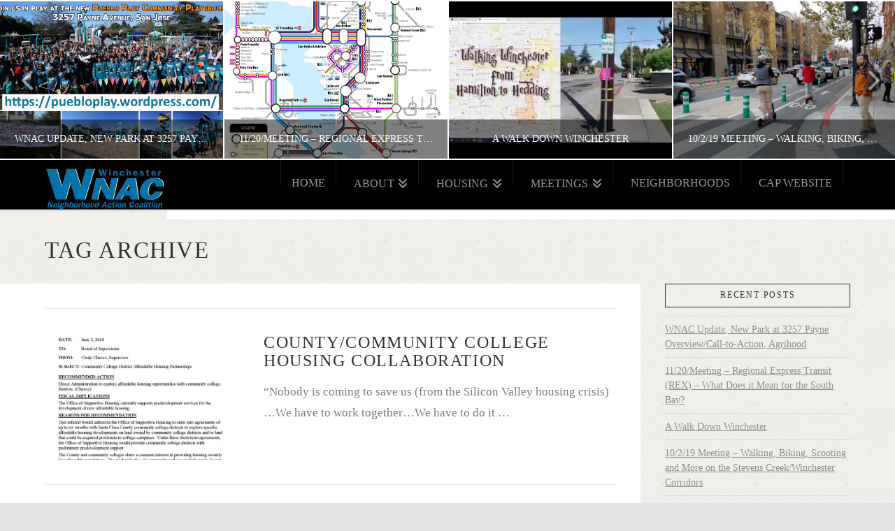

--- FILE ---
content_type: text/html; charset=UTF-8
request_url: https://winchesternac.com/tag/san-jose-evergreen-community-college/
body_size: 17588
content:
<!DOCTYPE html><html class="no-js" lang="en"><head><meta charset="UTF-8"><meta name="viewport" content="width=device-width, initial-scale=1.0"><link rel="pingback" href="https://winchesternac.com/xmlrpc.php"><title>San Jose-Evergreen Community College | Winchester Neighborhood Action Coalition</title><meta name='robots' content='max-image-preview:large' /><style>img:is([sizes="auto" i], [sizes^="auto," i]) { contain-intrinsic-size: 3000px 1500px }</style><link rel='dns-prefetch' href='//secure.gravatar.com' /><link rel='dns-prefetch' href='//platform-api.sharethis.com' /><link rel='dns-prefetch' href='//stats.wp.com' /><link rel='dns-prefetch' href='//v0.wordpress.com' /><link rel='preconnect' href='//i0.wp.com' /><link rel='preconnect' href='//c0.wp.com' /><link rel="alternate" type="application/rss+xml" title="Winchester Neighborhood Action Coalition &raquo; Feed" href="https://winchesternac.com/feed/" /><link rel="alternate" type="application/rss+xml" title="Winchester Neighborhood Action Coalition &raquo; Comments Feed" href="https://winchesternac.com/comments/feed/" /><link rel="alternate" type="application/rss+xml" title="Winchester Neighborhood Action Coalition &raquo; San Jose-Evergreen Community College Tag Feed" href="https://winchesternac.com/tag/san-jose-evergreen-community-college/feed/" /> <script defer src="[data-uri]"></script> <link rel='stylesheet' id='jquery.prettyphoto-css' href='https://winchesternac.com/wp-content/cache/autoptimize/autoptimize_single_8119e4526930fc0dc8ddf75753e8487f.php?ver=6.8.3' type='text/css' media='all' /><link rel='stylesheet' id='video-lightbox-css' href='https://winchesternac.com/wp-content/cache/autoptimize/autoptimize_single_d7da81b782080978068e252090727a91.php?ver=6.8.3' type='text/css' media='all' /><style id='wp-emoji-styles-inline-css' type='text/css'>img.wp-smiley, img.emoji {
		display: inline !important;
		border: none !important;
		box-shadow: none !important;
		height: 1em !important;
		width: 1em !important;
		margin: 0 0.07em !important;
		vertical-align: -0.1em !important;
		background: none !important;
		padding: 0 !important;
	}</style><link rel='stylesheet' id='wp-block-library-css' href='https://winchesternac.com/wp-includes/css/dist/block-library/style.min.css?ver=6.8.3' type='text/css' media='all' /><style id='wp-block-library-theme-inline-css' type='text/css'>.wp-block-audio :where(figcaption){color:#555;font-size:13px;text-align:center}.is-dark-theme .wp-block-audio :where(figcaption){color:#ffffffa6}.wp-block-audio{margin:0 0 1em}.wp-block-code{border:1px solid #ccc;border-radius:4px;font-family:Menlo,Consolas,monaco,monospace;padding:.8em 1em}.wp-block-embed :where(figcaption){color:#555;font-size:13px;text-align:center}.is-dark-theme .wp-block-embed :where(figcaption){color:#ffffffa6}.wp-block-embed{margin:0 0 1em}.blocks-gallery-caption{color:#555;font-size:13px;text-align:center}.is-dark-theme .blocks-gallery-caption{color:#ffffffa6}:root :where(.wp-block-image figcaption){color:#555;font-size:13px;text-align:center}.is-dark-theme :root :where(.wp-block-image figcaption){color:#ffffffa6}.wp-block-image{margin:0 0 1em}.wp-block-pullquote{border-bottom:4px solid;border-top:4px solid;color:currentColor;margin-bottom:1.75em}.wp-block-pullquote cite,.wp-block-pullquote footer,.wp-block-pullquote__citation{color:currentColor;font-size:.8125em;font-style:normal;text-transform:uppercase}.wp-block-quote{border-left:.25em solid;margin:0 0 1.75em;padding-left:1em}.wp-block-quote cite,.wp-block-quote footer{color:currentColor;font-size:.8125em;font-style:normal;position:relative}.wp-block-quote:where(.has-text-align-right){border-left:none;border-right:.25em solid;padding-left:0;padding-right:1em}.wp-block-quote:where(.has-text-align-center){border:none;padding-left:0}.wp-block-quote.is-large,.wp-block-quote.is-style-large,.wp-block-quote:where(.is-style-plain){border:none}.wp-block-search .wp-block-search__label{font-weight:700}.wp-block-search__button{border:1px solid #ccc;padding:.375em .625em}:where(.wp-block-group.has-background){padding:1.25em 2.375em}.wp-block-separator.has-css-opacity{opacity:.4}.wp-block-separator{border:none;border-bottom:2px solid;margin-left:auto;margin-right:auto}.wp-block-separator.has-alpha-channel-opacity{opacity:1}.wp-block-separator:not(.is-style-wide):not(.is-style-dots){width:100px}.wp-block-separator.has-background:not(.is-style-dots){border-bottom:none;height:1px}.wp-block-separator.has-background:not(.is-style-wide):not(.is-style-dots){height:2px}.wp-block-table{margin:0 0 1em}.wp-block-table td,.wp-block-table th{word-break:normal}.wp-block-table :where(figcaption){color:#555;font-size:13px;text-align:center}.is-dark-theme .wp-block-table :where(figcaption){color:#ffffffa6}.wp-block-video :where(figcaption){color:#555;font-size:13px;text-align:center}.is-dark-theme .wp-block-video :where(figcaption){color:#ffffffa6}.wp-block-video{margin:0 0 1em}:root :where(.wp-block-template-part.has-background){margin-bottom:0;margin-top:0;padding:1.25em 2.375em}</style><style id='classic-theme-styles-inline-css' type='text/css'>/*! This file is auto-generated */
.wp-block-button__link{color:#fff;background-color:#32373c;border-radius:9999px;box-shadow:none;text-decoration:none;padding:calc(.667em + 2px) calc(1.333em + 2px);font-size:1.125em}.wp-block-file__button{background:#32373c;color:#fff;text-decoration:none}</style><link rel='stylesheet' id='mediaelement-css' href='https://winchesternac.com/wp-includes/js/mediaelement/mediaelementplayer-legacy.min.css?ver=4.2.17' type='text/css' media='all' /><link rel='stylesheet' id='wp-mediaelement-css' href='https://winchesternac.com/wp-includes/js/mediaelement/wp-mediaelement.min.css?ver=6.8.3' type='text/css' media='all' /><style id='jetpack-sharing-buttons-style-inline-css' type='text/css'>.jetpack-sharing-buttons__services-list{display:flex;flex-direction:row;flex-wrap:wrap;gap:0;list-style-type:none;margin:5px;padding:0}.jetpack-sharing-buttons__services-list.has-small-icon-size{font-size:12px}.jetpack-sharing-buttons__services-list.has-normal-icon-size{font-size:16px}.jetpack-sharing-buttons__services-list.has-large-icon-size{font-size:24px}.jetpack-sharing-buttons__services-list.has-huge-icon-size{font-size:36px}@media print{.jetpack-sharing-buttons__services-list{display:none!important}}.editor-styles-wrapper .wp-block-jetpack-sharing-buttons{gap:0;padding-inline-start:0}ul.jetpack-sharing-buttons__services-list.has-background{padding:1.25em 2.375em}</style><link rel='stylesheet' id='wp-components-css' href='https://winchesternac.com/wp-includes/css/dist/components/style.min.css?ver=6.8.3' type='text/css' media='all' /><link rel='stylesheet' id='wp-preferences-css' href='https://winchesternac.com/wp-includes/css/dist/preferences/style.min.css?ver=6.8.3' type='text/css' media='all' /><link rel='stylesheet' id='wp-block-editor-css' href='https://winchesternac.com/wp-includes/css/dist/block-editor/style.min.css?ver=6.8.3' type='text/css' media='all' /><link rel='stylesheet' id='wp-reusable-blocks-css' href='https://winchesternac.com/wp-includes/css/dist/reusable-blocks/style.min.css?ver=6.8.3' type='text/css' media='all' /><link rel='stylesheet' id='wp-patterns-css' href='https://winchesternac.com/wp-includes/css/dist/patterns/style.min.css?ver=6.8.3' type='text/css' media='all' /><link rel='stylesheet' id='wp-editor-css' href='https://winchesternac.com/wp-includes/css/dist/editor/style.min.css?ver=6.8.3' type='text/css' media='all' /><link rel='stylesheet' id='drop_shadow_block-style-css-css' href='https://winchesternac.com/wp-content/cache/autoptimize/autoptimize_single_981dda2abdb76d149f33830c8d825e5c.php?ver=1.7.14' type='text/css' media='all' /><style id='global-styles-inline-css' type='text/css'>:root{--wp--preset--aspect-ratio--square: 1;--wp--preset--aspect-ratio--4-3: 4/3;--wp--preset--aspect-ratio--3-4: 3/4;--wp--preset--aspect-ratio--3-2: 3/2;--wp--preset--aspect-ratio--2-3: 2/3;--wp--preset--aspect-ratio--16-9: 16/9;--wp--preset--aspect-ratio--9-16: 9/16;--wp--preset--color--black: #000000;--wp--preset--color--cyan-bluish-gray: #abb8c3;--wp--preset--color--white: #ffffff;--wp--preset--color--pale-pink: #f78da7;--wp--preset--color--vivid-red: #cf2e2e;--wp--preset--color--luminous-vivid-orange: #ff6900;--wp--preset--color--luminous-vivid-amber: #fcb900;--wp--preset--color--light-green-cyan: #7bdcb5;--wp--preset--color--vivid-green-cyan: #00d084;--wp--preset--color--pale-cyan-blue: #8ed1fc;--wp--preset--color--vivid-cyan-blue: #0693e3;--wp--preset--color--vivid-purple: #9b51e0;--wp--preset--gradient--vivid-cyan-blue-to-vivid-purple: linear-gradient(135deg,rgba(6,147,227,1) 0%,rgb(155,81,224) 100%);--wp--preset--gradient--light-green-cyan-to-vivid-green-cyan: linear-gradient(135deg,rgb(122,220,180) 0%,rgb(0,208,130) 100%);--wp--preset--gradient--luminous-vivid-amber-to-luminous-vivid-orange: linear-gradient(135deg,rgba(252,185,0,1) 0%,rgba(255,105,0,1) 100%);--wp--preset--gradient--luminous-vivid-orange-to-vivid-red: linear-gradient(135deg,rgba(255,105,0,1) 0%,rgb(207,46,46) 100%);--wp--preset--gradient--very-light-gray-to-cyan-bluish-gray: linear-gradient(135deg,rgb(238,238,238) 0%,rgb(169,184,195) 100%);--wp--preset--gradient--cool-to-warm-spectrum: linear-gradient(135deg,rgb(74,234,220) 0%,rgb(151,120,209) 20%,rgb(207,42,186) 40%,rgb(238,44,130) 60%,rgb(251,105,98) 80%,rgb(254,248,76) 100%);--wp--preset--gradient--blush-light-purple: linear-gradient(135deg,rgb(255,206,236) 0%,rgb(152,150,240) 100%);--wp--preset--gradient--blush-bordeaux: linear-gradient(135deg,rgb(254,205,165) 0%,rgb(254,45,45) 50%,rgb(107,0,62) 100%);--wp--preset--gradient--luminous-dusk: linear-gradient(135deg,rgb(255,203,112) 0%,rgb(199,81,192) 50%,rgb(65,88,208) 100%);--wp--preset--gradient--pale-ocean: linear-gradient(135deg,rgb(255,245,203) 0%,rgb(182,227,212) 50%,rgb(51,167,181) 100%);--wp--preset--gradient--electric-grass: linear-gradient(135deg,rgb(202,248,128) 0%,rgb(113,206,126) 100%);--wp--preset--gradient--midnight: linear-gradient(135deg,rgb(2,3,129) 0%,rgb(40,116,252) 100%);--wp--preset--font-size--small: 13px;--wp--preset--font-size--medium: 20px;--wp--preset--font-size--large: 36px;--wp--preset--font-size--x-large: 42px;--wp--preset--spacing--20: 0.44rem;--wp--preset--spacing--30: 0.67rem;--wp--preset--spacing--40: 1rem;--wp--preset--spacing--50: 1.5rem;--wp--preset--spacing--60: 2.25rem;--wp--preset--spacing--70: 3.38rem;--wp--preset--spacing--80: 5.06rem;--wp--preset--shadow--natural: 6px 6px 9px rgba(0, 0, 0, 0.2);--wp--preset--shadow--deep: 12px 12px 50px rgba(0, 0, 0, 0.4);--wp--preset--shadow--sharp: 6px 6px 0px rgba(0, 0, 0, 0.2);--wp--preset--shadow--outlined: 6px 6px 0px -3px rgba(255, 255, 255, 1), 6px 6px rgba(0, 0, 0, 1);--wp--preset--shadow--crisp: 6px 6px 0px rgba(0, 0, 0, 1);}:where(.is-layout-flex){gap: 0.5em;}:where(.is-layout-grid){gap: 0.5em;}body .is-layout-flex{display: flex;}.is-layout-flex{flex-wrap: wrap;align-items: center;}.is-layout-flex > :is(*, div){margin: 0;}body .is-layout-grid{display: grid;}.is-layout-grid > :is(*, div){margin: 0;}:where(.wp-block-columns.is-layout-flex){gap: 2em;}:where(.wp-block-columns.is-layout-grid){gap: 2em;}:where(.wp-block-post-template.is-layout-flex){gap: 1.25em;}:where(.wp-block-post-template.is-layout-grid){gap: 1.25em;}.has-black-color{color: var(--wp--preset--color--black) !important;}.has-cyan-bluish-gray-color{color: var(--wp--preset--color--cyan-bluish-gray) !important;}.has-white-color{color: var(--wp--preset--color--white) !important;}.has-pale-pink-color{color: var(--wp--preset--color--pale-pink) !important;}.has-vivid-red-color{color: var(--wp--preset--color--vivid-red) !important;}.has-luminous-vivid-orange-color{color: var(--wp--preset--color--luminous-vivid-orange) !important;}.has-luminous-vivid-amber-color{color: var(--wp--preset--color--luminous-vivid-amber) !important;}.has-light-green-cyan-color{color: var(--wp--preset--color--light-green-cyan) !important;}.has-vivid-green-cyan-color{color: var(--wp--preset--color--vivid-green-cyan) !important;}.has-pale-cyan-blue-color{color: var(--wp--preset--color--pale-cyan-blue) !important;}.has-vivid-cyan-blue-color{color: var(--wp--preset--color--vivid-cyan-blue) !important;}.has-vivid-purple-color{color: var(--wp--preset--color--vivid-purple) !important;}.has-black-background-color{background-color: var(--wp--preset--color--black) !important;}.has-cyan-bluish-gray-background-color{background-color: var(--wp--preset--color--cyan-bluish-gray) !important;}.has-white-background-color{background-color: var(--wp--preset--color--white) !important;}.has-pale-pink-background-color{background-color: var(--wp--preset--color--pale-pink) !important;}.has-vivid-red-background-color{background-color: var(--wp--preset--color--vivid-red) !important;}.has-luminous-vivid-orange-background-color{background-color: var(--wp--preset--color--luminous-vivid-orange) !important;}.has-luminous-vivid-amber-background-color{background-color: var(--wp--preset--color--luminous-vivid-amber) !important;}.has-light-green-cyan-background-color{background-color: var(--wp--preset--color--light-green-cyan) !important;}.has-vivid-green-cyan-background-color{background-color: var(--wp--preset--color--vivid-green-cyan) !important;}.has-pale-cyan-blue-background-color{background-color: var(--wp--preset--color--pale-cyan-blue) !important;}.has-vivid-cyan-blue-background-color{background-color: var(--wp--preset--color--vivid-cyan-blue) !important;}.has-vivid-purple-background-color{background-color: var(--wp--preset--color--vivid-purple) !important;}.has-black-border-color{border-color: var(--wp--preset--color--black) !important;}.has-cyan-bluish-gray-border-color{border-color: var(--wp--preset--color--cyan-bluish-gray) !important;}.has-white-border-color{border-color: var(--wp--preset--color--white) !important;}.has-pale-pink-border-color{border-color: var(--wp--preset--color--pale-pink) !important;}.has-vivid-red-border-color{border-color: var(--wp--preset--color--vivid-red) !important;}.has-luminous-vivid-orange-border-color{border-color: var(--wp--preset--color--luminous-vivid-orange) !important;}.has-luminous-vivid-amber-border-color{border-color: var(--wp--preset--color--luminous-vivid-amber) !important;}.has-light-green-cyan-border-color{border-color: var(--wp--preset--color--light-green-cyan) !important;}.has-vivid-green-cyan-border-color{border-color: var(--wp--preset--color--vivid-green-cyan) !important;}.has-pale-cyan-blue-border-color{border-color: var(--wp--preset--color--pale-cyan-blue) !important;}.has-vivid-cyan-blue-border-color{border-color: var(--wp--preset--color--vivid-cyan-blue) !important;}.has-vivid-purple-border-color{border-color: var(--wp--preset--color--vivid-purple) !important;}.has-vivid-cyan-blue-to-vivid-purple-gradient-background{background: var(--wp--preset--gradient--vivid-cyan-blue-to-vivid-purple) !important;}.has-light-green-cyan-to-vivid-green-cyan-gradient-background{background: var(--wp--preset--gradient--light-green-cyan-to-vivid-green-cyan) !important;}.has-luminous-vivid-amber-to-luminous-vivid-orange-gradient-background{background: var(--wp--preset--gradient--luminous-vivid-amber-to-luminous-vivid-orange) !important;}.has-luminous-vivid-orange-to-vivid-red-gradient-background{background: var(--wp--preset--gradient--luminous-vivid-orange-to-vivid-red) !important;}.has-very-light-gray-to-cyan-bluish-gray-gradient-background{background: var(--wp--preset--gradient--very-light-gray-to-cyan-bluish-gray) !important;}.has-cool-to-warm-spectrum-gradient-background{background: var(--wp--preset--gradient--cool-to-warm-spectrum) !important;}.has-blush-light-purple-gradient-background{background: var(--wp--preset--gradient--blush-light-purple) !important;}.has-blush-bordeaux-gradient-background{background: var(--wp--preset--gradient--blush-bordeaux) !important;}.has-luminous-dusk-gradient-background{background: var(--wp--preset--gradient--luminous-dusk) !important;}.has-pale-ocean-gradient-background{background: var(--wp--preset--gradient--pale-ocean) !important;}.has-electric-grass-gradient-background{background: var(--wp--preset--gradient--electric-grass) !important;}.has-midnight-gradient-background{background: var(--wp--preset--gradient--midnight) !important;}.has-small-font-size{font-size: var(--wp--preset--font-size--small) !important;}.has-medium-font-size{font-size: var(--wp--preset--font-size--medium) !important;}.has-large-font-size{font-size: var(--wp--preset--font-size--large) !important;}.has-x-large-font-size{font-size: var(--wp--preset--font-size--x-large) !important;}
:where(.wp-block-post-template.is-layout-flex){gap: 1.25em;}:where(.wp-block-post-template.is-layout-grid){gap: 1.25em;}
:where(.wp-block-columns.is-layout-flex){gap: 2em;}:where(.wp-block-columns.is-layout-grid){gap: 2em;}
:root :where(.wp-block-pullquote){font-size: 1.5em;line-height: 1.6;}</style><link rel='stylesheet' id='ivory-search-styles-css' href='https://winchesternac.com/wp-content/plugins/add-search-to-menu/public/css/ivory-search.min.css?ver=5.5.14' type='text/css' media='all' /><link rel='stylesheet' id='x-stack-css' href='https://winchesternac.com/wp-content/cache/autoptimize/autoptimize_single_0708063b3c837d3860d3c42069f02be8.php?ver=10.7.12' type='text/css' media='all' /><style id='cs-inline-css' type='text/css'>@media (min-width:1200px){.x-hide-xl{display:none !important;}}@media (min-width:979px) and (max-width:1199px){.x-hide-lg{display:none !important;}}@media (min-width:767px) and (max-width:978px){.x-hide-md{display:none !important;}}@media (min-width:480px) and (max-width:766px){.x-hide-sm{display:none !important;}}@media (max-width:479px){.x-hide-xs{display:none !important;}} a,h1 a:hover,h2 a:hover,h3 a:hover,h4 a:hover,h5 a:hover,h6 a:hover,.x-breadcrumb-wrap a:hover,.x-comment-author a:hover,.x-comment-time:hover,.p-meta > span > a:hover,.format-link .link a:hover,.x-main .widget ul li a:hover,.x-main .widget ol li a:hover,.x-main .widget_tag_cloud .tagcloud a:hover,.x-sidebar .widget ul li a:hover,.x-sidebar .widget ol li a:hover,.x-sidebar .widget_tag_cloud .tagcloud a:hover,.x-portfolio .entry-extra .x-ul-tags li a:hover{color:#8bc19d;}a:hover{color:#77a588;}a.x-img-thumbnail:hover{border-color:#8bc19d;}.x-main{width:74%;}.x-sidebar{width:calc( 100% - 74%);}.x-post-slider-archive-active .x-container.main:not(.x-row):not(.x-grid):before{top:0;}.x-content-sidebar-active .x-container.main:not(.x-row):not(.x-grid):before{right:calc( 100% - 74%);}.x-sidebar-content-active .x-container.main:not(.x-row):not(.x-grid):before{left:calc( 100% - 74%);}.x-full-width-active .x-container.main:not(.x-row):not(.x-grid):before{left:-5000em;}.h-landmark,.x-main .h-widget,.x-main .h-widget a.rsswidget,.x-main .h-widget a.rsswidget:hover,.x-main .widget.widget_pages .current_page_item a,.x-main .widget.widget_nav_menu .current-menu-item a,.x-main .widget.widget_pages .current_page_item a:hover,.x-main .widget.widget_nav_menu .current-menu-item a:hover,.x-sidebar .h-widget,.x-sidebar .h-widget a.rsswidget,.x-sidebar .h-widget a.rsswidget:hover,.x-sidebar .widget.widget_pages .current_page_item a,.x-sidebar .widget.widget_nav_menu .current-menu-item a,.x-sidebar .widget.widget_pages .current_page_item a:hover,.x-sidebar .widget.widget_nav_menu .current-menu-item a:hover{color:#333333;}.x-main .widget,.x-main .widget a,.x-main .widget ul li a,.x-main .widget ol li a,.x-main .widget_tag_cloud .tagcloud a,.x-main .widget_product_tag_cloud .tagcloud a,.x-main .widget a:hover,.x-main .widget ul li a:hover,.x-main .widget ol li a:hover,.x-main .widget_tag_cloud .tagcloud a:hover,.x-main .widget_product_tag_cloud .tagcloud a:hover,.x-main .widget_shopping_cart .buttons .button,.x-main .widget_price_filter .price_slider_amount .button,.x-sidebar .widget,.x-sidebar .widget a,.x-sidebar .widget ul li a,.x-sidebar .widget ol li a,.x-sidebar .widget_tag_cloud .tagcloud a,.x-sidebar .widget_product_tag_cloud .tagcloud a,.x-sidebar .widget a:hover,.x-sidebar .widget ul li a:hover,.x-sidebar .widget ol li a:hover,.x-sidebar .widget_tag_cloud .tagcloud a:hover,.x-sidebar .widget_product_tag_cloud .tagcloud a:hover,.x-sidebar .widget_shopping_cart .buttons .button,.x-sidebar .widget_price_filter .price_slider_amount .button{color:#8e8e8e;}.x-main .h-widget,.x-main .widget.widget_pages .current_page_item,.x-main .widget.widget_nav_menu .current-menu-item,.x-sidebar .h-widget,.x-sidebar .widget.widget_pages .current_page_item,.x-sidebar .widget.widget_nav_menu .current-menu-item{border-color:#333333;}.x-post-slider{height:425px;}.archive .x-post-slider{height:425px;}.x-post-slider .x-post-slider-entry{padding-bottom:425px;}.archive .x-post-slider .x-post-slider-entry{padding-bottom:425px;}.format-link .link a,.x-portfolio .entry-extra .x-ul-tags li a{color:#7a7a7a;}.p-meta > span > a,.x-nav-articles a,.entry-top-navigation .entry-parent,.option-set .x-index-filters,.option-set .x-portfolio-filters,.option-set .x-index-filters-menu >li >a:hover,.option-set .x-index-filters-menu >li >a.selected,.option-set .x-portfolio-filters-menu > li > a:hover,.option-set .x-portfolio-filters-menu > li > a.selected{color:#333333;}.x-nav-articles a,.entry-top-navigation .entry-parent,.option-set .x-index-filters,.option-set .x-portfolio-filters,.option-set .x-index-filters i,.option-set .x-portfolio-filters i{border-color:#333333;}.x-nav-articles a:hover,.entry-top-navigation .entry-parent:hover,.option-set .x-index-filters:hover i,.option-set .x-portfolio-filters:hover i{background-color:#333333;}@media (max-width:978.98px){.x-content-sidebar-active .x-container.main:not(.x-row):not(.x-grid):before,.x-sidebar-content-active .x-container.main:not(.x-row):not(.x-grid):before{left:-5000em;}body .x-main .widget,body .x-main .widget a,body .x-main .widget a:hover,body .x-main .widget ul li a,body .x-main .widget ol li a,body .x-main .widget ul li a:hover,body .x-main .widget ol li a:hover,body .x-sidebar .widget,body .x-sidebar .widget a,body .x-sidebar .widget a:hover,body .x-sidebar .widget ul li a,body .x-sidebar .widget ol li a,body .x-sidebar .widget ul li a:hover,body .x-sidebar .widget ol li a:hover{color:#7a7a7a;}body .x-main .h-widget,body .x-main .widget.widget_pages .current_page_item a,body .x-main .widget.widget_nav_menu .current-menu-item a,body .x-main .widget.widget_pages .current_page_item a:hover,body .x-main .widget.widget_nav_menu .current-menu-item a:hover,body .x-sidebar .h-widget,body .x-sidebar .widget.widget_pages .current_page_item a,body .x-sidebar .widget.widget_nav_menu .current-menu-item a,body .x-sidebar .widget.widget_pages .current_page_item a:hover,body .x-sidebar .widget.widget_nav_menu .current-menu-item a:hover{color:#333333;}body .x-main .h-widget,body .x-main .widget.widget_pages .current_page_item,body .x-main .widget.widget_nav_menu .current-menu-item,body .x-sidebar .h-widget,body .x-sidebar .widget.widget_pages .current_page_item,body .x-sidebar .widget.widget_nav_menu .current-menu-item{border-color:#333333;}}@media (max-width:766.98px){.x-post-slider,.archive .x-post-slider{height:auto !important;}.x-post-slider .x-post-slider-entry,.archive .x-post-slider .x-post-slider-entry{padding-bottom:65% !important;}}html{font-size:14px;}@media (min-width:479px){html{font-size:14px;}}@media (min-width:766px){html{font-size:14px;}}@media (min-width:978px){html{font-size:14px;}}@media (min-width:1199px){html{font-size:14px;}}body{font-style:normal;font-weight:inherit;color:#7a7a7a;background:#e4e4e4 url(//theme.co/media/neutral1.png) center top repeat;}.w-b{font-weight:inherit !important;}h1,h2,h3,h4,h5,h6,.h1,.h2,.h3,.h4,.h5,.h6,.x-text-headline{font-family:inherit;font-style:normal;font-weight:inherit;text-transform:uppercase;}h1,.h1{letter-spacing:0.048em;}h2,.h2{letter-spacing:0.068em;}h3,.h3{letter-spacing:0.085em;}h4,.h4{letter-spacing:0.113em;}h5,.h5{letter-spacing:0.129em;}h6,.h6{letter-spacing:0.194em;}.w-h{font-weight:inherit !important;}.x-container.width{width:90%;}.x-container.max{max-width:1200px;}.x-bar-content.x-container.width{flex-basis:90%;}.x-main.full{float:none;clear:both;display:block;width:auto;}@media (max-width:978.98px){.x-main.full,.x-main.left,.x-main.right,.x-sidebar.left,.x-sidebar.right{float:none;display:block;width:auto !important;}}.entry-header,.entry-content{font-size:1.214rem;}body,input,button,select,textarea{font-family:inherit;}h1,h2,h3,h4,h5,h6,.h1,.h2,.h3,.h4,.h5,.h6,h1 a,h2 a,h3 a,h4 a,h5 a,h6 a,.h1 a,.h2 a,.h3 a,.h4 a,.h5 a,.h6 a,blockquote{color:#333333;}.cfc-h-tx{color:#333333 !important;}.cfc-h-bd{border-color:#333333 !important;}.cfc-h-bg{background-color:#333333 !important;}.cfc-b-tx{color:#7a7a7a !important;}.cfc-b-bd{border-color:#7a7a7a !important;}.cfc-b-bg{background-color:#7a7a7a !important;}.x-btn,.button,[type="submit"]{color:#8bc19d;border-color:#7da09a;background-color:#52725d;text-shadow:0 0.075em 0.075em rgba(0,0,0,0.5);border-radius:100em;}.x-btn:hover,.button:hover,[type="submit"]:hover{color:#77a588;border-color:#77a588;background-color:#52725d;text-shadow:0 0.075em 0.075em rgba(0,0,0,0.5);}.x-btn.x-btn-real,.x-btn.x-btn-real:hover{margin-bottom:0.25em;text-shadow:0 0.075em 0.075em rgba(0,0,0,0.65);}.x-btn.x-btn-real{box-shadow:0 0.25em 0 0 #2d3f33,0 4px 9px rgba(0,0,0,0.75);}.x-btn.x-btn-real:hover{box-shadow:0 0.25em 0 0 #2d3f33,0 4px 9px rgba(0,0,0,0.75);}.x-btn.x-btn-flat,.x-btn.x-btn-flat:hover{margin-bottom:0;text-shadow:0 0.075em 0.075em rgba(0,0,0,0.65);box-shadow:none;}.x-btn.x-btn-transparent,.x-btn.x-btn-transparent:hover{margin-bottom:0;border-width:3px;text-shadow:none;text-transform:uppercase;background-color:transparent;box-shadow:none;}.x-topbar,.x-colophon.bottom{background-color:#222222;}.x-logobar,.x-navbar,.x-navbar .sub-menu,.x-colophon.top{background-color:rgb(0,0,0);}.x-navbar .desktop .x-nav > li > a,.x-navbar .desktop .sub-menu a,.x-navbar .mobile .x-nav li > a,.x-breadcrumb-wrap a,.x-breadcrumbs .delimiter{color:#999999;}.x-topbar .p-info a:hover,.x-social-global a:hover,.x-navbar .desktop .x-nav > li > a:hover,.x-navbar .desktop .x-nav > .x-active > a,.x-navbar .desktop .x-nav > .current-menu-item > a,.x-navbar .desktop .sub-menu a:hover,.x-navbar .desktop .sub-menu .x-active > a,.x-navbar .desktop .sub-menu .current-menu-item > a,.x-navbar .desktop .x-nav .x-megamenu > .sub-menu > li > a,.x-navbar .mobile .x-nav li > a:hover,.x-navbar .mobile .x-nav .x-active > a,.x-navbar .mobile .x-nav .current-menu-item > a,.x-widgetbar .widget a:hover,.x-colophon .widget a:hover,.x-colophon.bottom .x-colophon-content a:hover,.x-colophon.bottom .x-nav a:hover{color:#ffffff;}.x-navbar .desktop .x-nav > li.tax-item-47 > a:hover,.x-navbar .desktop .x-nav > li.tax-item-47.x-active > a{box-shadow:0 2px 0 0 #8bc19d;}.x-navbar .desktop .x-nav > li.tax-item-33 > a:hover,.x-navbar .desktop .x-nav > li.tax-item-33.x-active > a{box-shadow:0 2px 0 0 #8bc19d;}.x-navbar .desktop .x-nav > li > a:hover,.x-navbar .desktop .x-nav > .x-active > a,.x-navbar .desktop .x-nav > .current-menu-item > a{box-shadow:0 2px 0 0 #8bc19d;}.x-navbar .desktop .x-nav > li > a{height:35px;padding-top:10px;}.x-navbar-fixed-top-active .x-navbar-wrap{margin-bottom:2px;}.x-navbar .desktop .x-nav > li ul{top:calc(35px + 2px);}@media (max-width:979px){.x-navbar-fixed-top-active .x-navbar-wrap{margin-bottom:0;}}body.x-navbar-fixed-top-active .x-navbar-wrap{height:35px;}.x-navbar-inner{min-height:35px;}.x-brand{margin-top:10px;font-family:inherit;font-size:20px;font-style:normal;font-weight:inherit;letter-spacing:0.036em;color:hsl(0,0%,60%);}.x-brand:hover,.x-brand:focus{color:hsl(0,0%,60%);}.x-brand img{width:calc(350px / 2);}.x-navbar .x-nav-wrap .x-nav > li > a{font-family:inherit;font-style:normal;font-weight:inherit;letter-spacing:0.001em;text-transform:uppercase;}.x-navbar .desktop .x-nav > li > a{font-size:16px;}.x-navbar .desktop .x-nav > li > a:not(.x-btn-navbar-woocommerce){padding-left:50px;padding-right:50px;}.x-navbar .desktop .x-nav > li > a > span{margin-right:-0.001em;}.x-btn-navbar{margin-top:17px;}.x-btn-navbar,.x-btn-navbar.collapsed{font-size:24px;}@media (max-width:979px){body.x-navbar-fixed-top-active .x-navbar-wrap{height:auto;}.x-widgetbar{left:0;right:0;}}.x-topbar,.x-colophon.bottom{background-color:#222222;}.x-logobar,.x-navbar,.x-navbar .sub-menu,.x-colophon.top{background-color:rgb(0,0,0);}.x-navbar .desktop .x-nav > li > a,.x-navbar .desktop .sub-menu a,.x-navbar .mobile .x-nav li > a,.x-breadcrumb-wrap a,.x-breadcrumbs .delimiter{color:#999999;}.x-topbar .p-info a:hover,.x-social-global a:hover,.x-navbar .desktop .x-nav > li > a:hover,.x-navbar .desktop .x-nav > .x-active > a,.x-navbar .desktop .x-nav > .current-menu-item > a,.x-navbar .desktop .sub-menu a:hover,.x-navbar .desktop .sub-menu .x-active > a,.x-navbar .desktop .sub-menu .current-menu-item > a,.x-navbar .desktop .x-nav .x-megamenu > .sub-menu > li > a,.x-navbar .mobile .x-nav li > a:hover,.x-navbar .mobile .x-nav .x-active > a,.x-navbar .mobile .x-nav .current-menu-item > a,.x-widgetbar .widget a:hover,.x-colophon .widget a:hover,.x-colophon.bottom .x-colophon-content a:hover,.x-colophon.bottom .x-nav a:hover{color:#ffffff;}.bg .mejs-container,.x-video .mejs-container{position:unset !important;} @font-face{font-family:'FontAwesomePro';font-style:normal;font-weight:900;font-display:block;src:url('https://winchesternac.com/wp-content/plugins/cornerstone/assets/fonts/fa-solid-900.woff2?ver=6.7.2') format('woff2'),url('https://winchesternac.com/wp-content/plugins/cornerstone/assets/fonts/fa-solid-900.ttf?ver=6.7.2') format('truetype');}[data-x-fa-pro-icon]{font-family:"FontAwesomePro" !important;}[data-x-fa-pro-icon]:before{content:attr(data-x-fa-pro-icon);}[data-x-icon],[data-x-icon-o],[data-x-icon-l],[data-x-icon-s],[data-x-icon-b],[data-x-icon-sr],[data-x-icon-ss],[data-x-icon-sl],[data-x-fa-pro-icon],[class*="cs-fa-"]{display:inline-flex;font-style:normal;font-weight:400;text-decoration:inherit;text-rendering:auto;-webkit-font-smoothing:antialiased;-moz-osx-font-smoothing:grayscale;}[data-x-icon].left,[data-x-icon-o].left,[data-x-icon-l].left,[data-x-icon-s].left,[data-x-icon-b].left,[data-x-icon-sr].left,[data-x-icon-ss].left,[data-x-icon-sl].left,[data-x-fa-pro-icon].left,[class*="cs-fa-"].left{margin-right:0.5em;}[data-x-icon].right,[data-x-icon-o].right,[data-x-icon-l].right,[data-x-icon-s].right,[data-x-icon-b].right,[data-x-icon-sr].right,[data-x-icon-ss].right,[data-x-icon-sl].right,[data-x-fa-pro-icon].right,[class*="cs-fa-"].right{margin-left:0.5em;}[data-x-icon]:before,[data-x-icon-o]:before,[data-x-icon-l]:before,[data-x-icon-s]:before,[data-x-icon-b]:before,[data-x-icon-sr]:before,[data-x-icon-ss]:before,[data-x-icon-sl]:before,[data-x-fa-pro-icon]:before,[class*="cs-fa-"]:before{line-height:1;}@font-face{font-family:'FontAwesome';font-style:normal;font-weight:900;font-display:block;src:url('https://winchesternac.com/wp-content/plugins/cornerstone/assets/fonts/fa-solid-900.woff2?ver=6.7.2') format('woff2'),url('https://winchesternac.com/wp-content/plugins/cornerstone/assets/fonts/fa-solid-900.ttf?ver=6.7.2') format('truetype');}[data-x-icon],[data-x-icon-s],[data-x-icon][class*="cs-fa-"]{font-family:"FontAwesome" !important;font-weight:900;}[data-x-icon]:before,[data-x-icon][class*="cs-fa-"]:before{content:attr(data-x-icon);}[data-x-icon-s]:before{content:attr(data-x-icon-s);}@font-face{font-family:'FontAwesomeRegular';font-style:normal;font-weight:400;font-display:block;src:url('https://winchesternac.com/wp-content/plugins/cornerstone/assets/fonts/fa-regular-400.woff2?ver=6.7.2') format('woff2'),url('https://winchesternac.com/wp-content/plugins/cornerstone/assets/fonts/fa-regular-400.ttf?ver=6.7.2') format('truetype');}@font-face{font-family:'FontAwesomePro';font-style:normal;font-weight:400;font-display:block;src:url('https://winchesternac.com/wp-content/plugins/cornerstone/assets/fonts/fa-regular-400.woff2?ver=6.7.2') format('woff2'),url('https://winchesternac.com/wp-content/plugins/cornerstone/assets/fonts/fa-regular-400.ttf?ver=6.7.2') format('truetype');}[data-x-icon-o]{font-family:"FontAwesomeRegular" !important;}[data-x-icon-o]:before{content:attr(data-x-icon-o);}@font-face{font-family:'FontAwesomeLight';font-style:normal;font-weight:300;font-display:block;src:url('https://winchesternac.com/wp-content/plugins/cornerstone/assets/fonts/fa-light-300.woff2?ver=6.7.2') format('woff2'),url('https://winchesternac.com/wp-content/plugins/cornerstone/assets/fonts/fa-light-300.ttf?ver=6.7.2') format('truetype');}@font-face{font-family:'FontAwesomePro';font-style:normal;font-weight:300;font-display:block;src:url('https://winchesternac.com/wp-content/plugins/cornerstone/assets/fonts/fa-light-300.woff2?ver=6.7.2') format('woff2'),url('https://winchesternac.com/wp-content/plugins/cornerstone/assets/fonts/fa-light-300.ttf?ver=6.7.2') format('truetype');}[data-x-icon-l]{font-family:"FontAwesomeLight" !important;font-weight:300;}[data-x-icon-l]:before{content:attr(data-x-icon-l);}@font-face{font-family:'FontAwesomeBrands';font-style:normal;font-weight:normal;font-display:block;src:url('https://winchesternac.com/wp-content/plugins/cornerstone/assets/fonts/fa-brands-400.woff2?ver=6.7.2') format('woff2'),url('https://winchesternac.com/wp-content/plugins/cornerstone/assets/fonts/fa-brands-400.ttf?ver=6.7.2') format('truetype');}[data-x-icon-b]{font-family:"FontAwesomeBrands" !important;}[data-x-icon-b]:before{content:attr(data-x-icon-b);}.widget.widget_rss li .rsswidget:before{content:"\f35d";padding-right:0.4em;font-family:"FontAwesome";} .single-post .entry-featured{display:none;}.x-post-carousel-meta>span{overflow:initial;white-space:normal;}.x-post-carousel-meta span.entry-cover-author,.x-post-carousel-meta span.entry-cover-date,.x-post-carousel-meta span.entry-cover-categories:before{display:none !important;}.x-post-carousel.unstyled .entry-cover:hover .x-post-carousel-meta{bottom:74px;overflow:auto;text-overflow:inherit;white-space:normal;}.x-navbar .desktop .x-nav > li > a{padding-top:25px !important;padding-bottom:0px !important;padding-left:15px !important;padding-right:15px !important;}.x-navbar-inner{width:100%!important;}.x-navbar .desktop .x-nav > li > a:hover,.x-navbar .desktop .x-nav > .x-active > a,.x-navbar .desktop .x-nav > .current-menu-item > a{box-shadow:inset 0 6px 0 0 rgb(0,128,223) !important;}.x-navbar .desktop .x-nav > li > a,.x-navbar .desktop .x-nav > .x-active > a{margin-right:10px;}.x-navbar .desktop .x-nav>li>a>span,.x-navbar .desktop .x-nav>li>a:hover>span{border:0;border-color:#cccccc !important;border-style:solid;border-top-width:0 !important;border-bottom-width:0 !important;}x-megamenu col-2 col-3 col-4 col-5</style> <script type="text/javascript" src="https://winchesternac.com/wp-includes/js/jquery/jquery.min.js?ver=3.7.1" id="jquery-core-js"></script> <script defer type="text/javascript" src="https://winchesternac.com/wp-includes/js/jquery/jquery-migrate.min.js?ver=3.4.1" id="jquery-migrate-js"></script> <script defer type="text/javascript" src="https://winchesternac.com/wp-content/cache/autoptimize/autoptimize_single_76daf336f957892fffee665f6b730256.php?ver=3.1.6" id="jquery.prettyphoto-js"></script> <script defer id="video-lightbox-js-extra" src="[data-uri]"></script> <script defer type="text/javascript" src="https://winchesternac.com/wp-content/cache/autoptimize/autoptimize_single_692ca015a3c1d503059893eae7bb90df.php?ver=3.1.6" id="video-lightbox-js"></script> <script defer type="text/javascript" src="//platform-api.sharethis.com/js/sharethis.js#source=googleanalytics-wordpress#product=ga&amp;property=5f0b2c623df3390012a0439f" id="googleanalytics-platform-sharethis-js"></script> <link rel="https://api.w.org/" href="https://winchesternac.com/wp-json/" /><link rel="alternate" title="JSON" type="application/json" href="https://winchesternac.com/wp-json/wp/v2/tags/407" /><script defer src="[data-uri]"></script> <style>img#wpstats{display:none}</style> <script>(function() {
	(function (i, s, o, g, r, a, m) {
		i['GoogleAnalyticsObject'] = r;
		i[r] = i[r] || function () {
				(i[r].q = i[r].q || []).push(arguments)
			}, i[r].l = 1 * new Date();
		a = s.createElement(o),
			m = s.getElementsByTagName(o)[0];
		a.async = 1;
		a.src = g;
		m.parentNode.insertBefore(a, m)
	})(window, document, 'script', 'https://google-analytics.com/analytics.js', 'ga');

	ga('create', 'UA-90465511-1', 'auto');
			ga('send', 'pageview');
	})();</script> <meta property="og:type" content="website" /><meta property="og:title" content="San Jose-Evergreen Community College | Winchester Neighborhood Action Coalition" /><meta property="og:url" content="https://winchesternac.com/tag/san-jose-evergreen-community-college/" /><meta property="og:site_name" content="Winchester Neighborhood Action Coalition" /><meta property="og:image" content="https://i0.wp.com/winchesternac.com/wp-content/uploads/2018/05/cropped-teachers-village-more-forum-intr.jpg?fit=512%2C512&#038;ssl=1" /><meta property="og:image:width" content="512" /><meta property="og:image:height" content="512" /><meta property="og:image:alt" content="" /><link rel="icon" href="https://i0.wp.com/winchesternac.com/wp-content/uploads/2018/05/cropped-teachers-village-more-forum-intr.jpg?fit=32%2C32&#038;ssl=1" sizes="32x32" /><link rel="icon" href="https://i0.wp.com/winchesternac.com/wp-content/uploads/2018/05/cropped-teachers-village-more-forum-intr.jpg?fit=192%2C192&#038;ssl=1" sizes="192x192" /><link rel="apple-touch-icon" href="https://i0.wp.com/winchesternac.com/wp-content/uploads/2018/05/cropped-teachers-village-more-forum-intr.jpg?fit=180%2C180&#038;ssl=1" /><meta name="msapplication-TileImage" content="https://i0.wp.com/winchesternac.com/wp-content/uploads/2018/05/cropped-teachers-village-more-forum-intr.jpg?fit=270%2C270&#038;ssl=1" /><style type="text/css" id="wp-custom-css">/*
You can add your own CSS here.


Click the help icon above to learn more.
*/

.x-navbar .desktop .x-nav > li ul {
    top: 70px !important;
}

.x-navbar .desktop .x-nav>li>a>span, .x-navbar .desktop .x-nav>li>a:hover>span {
    border:0;
    border-color: #cccccc !important;
    border-style: solid;
    border-top-width: 0 !important;
    border-bottom-width: 0 !important;
}</style></head><body class="archive tag tag-san-jose-evergreen-community-college tag-407 wp-theme-x x x-ethos x-full-width-layout-active x-content-sidebar-active x-post-meta-disabled x-archive-standard-active x-navbar-fixed-top-active cornerstone-v7_7_12 x-v10_7_12"><div id="x-root" class="x-root"><div id="top" class="site"><header class="masthead masthead-inline" role="banner"><ul class="x-post-carousel unstyled"><li class="x-post-carousel-item"><article class="post-1714 post type-post status-publish format-standard has-post-thumbnail sticky hentry category-uncategorized tag-pueblo-play"> <a class="entry-cover" href="https://winchesternac.com/2020/10/14/wnac-update-new-park-at-3257-payne-overview-call-to-action-agrihood/" style="background-image: url(//i0.wp.com/winchesternac.com/wp-content/uploads/2020/10/Collage-for-Ken-Pyle-2-Oct-2019-scaled.jpg?fit=2560%2C1656&ssl=1);"><h2 class="h-entry-cover"><span>WNAC Update, New Park at 3257 Payne Overview/Call-to-Action, Agrihood</span></h2><div class="x-post-carousel-meta"> <span class="entry-cover-author">kpyle</span> <span class="entry-cover-categories">Uncategorized</span> <span class="entry-cover-date">October 14, 2020</span></div> </a></article></li><li class="x-post-carousel-item"><article class="post-1673 post type-post status-publish format-standard has-post-thumbnail sticky hentry category-2019-meetings category-corridor-within-a-freeway category-ideas category-meetings tag-bus tag-bus-rapid-transit tag-cap tag-freeway-within-a-freeway tag-high-speed-corridor"> <a class="entry-cover" href="https://winchesternac.com/2019/11/01/11-20-meeting-regional-express-transit-rex-what-does-it-mean-for-the-south-bay/" style="background-image: url(//i0.wp.com/winchesternac.com/wp-content/uploads/2019/11/ReX_Map_v2.3.jpg?fit=1275%2C1650&ssl=1);"><h2 class="h-entry-cover"><span>11/20/Meeting &#8211; Regional Express Transit (REX) &#8211; What Does it Mean for the South Bay?</span></h2><div class="x-post-carousel-meta"> <span class="entry-cover-author">kpyle</span> <span class="entry-cover-categories">2019 Meetings, Corridor within a Freeway, Ideas, Meetings</span> <span class="entry-cover-date">November 1, 2019</span></div> </a></article></li><li class="x-post-carousel-item"><article class="post-1650 post type-post status-publish format-standard has-post-thumbnail sticky hentry category-2019-meetings category-transportation category-videos tag-bike tag-ride tag-winchester"> <a class="entry-cover" href="https://winchesternac.com/2019/10/03/a-walk-down-winchester/" style="background-image: url(//i0.wp.com/winchesternac.com/wp-content/uploads/2019/09/10-2-19-meeting-walking-biking-s.jpg?fit=480%2C360&ssl=1);"><h2 class="h-entry-cover"><span>A Walk Down Winchester</span></h2><div class="x-post-carousel-meta"> <span class="entry-cover-author">kpyle</span> <span class="entry-cover-categories">2019 Meetings, Transportation, Videos</span> <span class="entry-cover-date">October 3, 2019</span></div> </a></article></li><li class="x-post-carousel-item"><article class="post-1637 post type-post status-publish format-standard has-post-thumbnail sticky hentry category-2019-meetings category-meetings category-uncategorized tag-bike tag-bike-lane tag-e-scooter tag-winchester-blvd"> <a class="entry-cover" href="https://winchesternac.com/2019/09/26/10-2-19-meeting-walking-biking-scooting-and-more-on-the-stevens-creek-winchester-corridors/" style="background-image: url(//i0.wp.com/winchesternac.com/wp-content/uploads/2019/09/People-Using-Streets-2.jpg?fit=3264%2C2448&ssl=1);"><h2 class="h-entry-cover"><span>10/2/19 Meeting &#8211; Walking, Biking, Scooting and More on the Stevens Creek/Winchester Corridors</span></h2><div class="x-post-carousel-meta"> <span class="entry-cover-author">kpyle</span> <span class="entry-cover-categories">2019 Meetings, Meetings, Uncategorized</span> <span class="entry-cover-date">September 26, 2019</span></div> </a></article></li><li class="x-post-carousel-item"><article class="post-1571 post type-post status-publish format-standard has-post-thumbnail sticky hentry category-2019-meetings category-meetings tag-autonomous-vehicles tag-bosch tag-pilot"> <a class="entry-cover" href="https://winchesternac.com/2019/08/13/august-wnac-meeting-autonomous-vehicles-more/" style="background-image: url(//i0.wp.com/winchesternac.com/wp-content/uploads/2019/08/Mercedes.jpg?fit=1999%2C1125&ssl=1);"><h2 class="h-entry-cover"><span>August WNAC Meeting &#8211; Autonomous Vehicles &#038; More</span></h2><div class="x-post-carousel-meta"> <span class="entry-cover-author">kpyle</span> <span class="entry-cover-categories">2019 Meetings, Meetings</span> <span class="entry-cover-date">August 13, 2019</span></div> </a></article></li><li class="x-post-carousel-item"><article class="post-1561 post type-post status-publish format-standard has-post-thumbnail sticky hentry category-meetings tag-autonomous-vehicles tag-meeting tag-ppp"> <a class="entry-cover" href="https://winchesternac.com/2019/04/03/05-01-19-meeting/" style="background-image: url(//i0.wp.com/winchesternac.com/wp-content/uploads/2019/04/Sharks-Build.jpg?fit=852%2C1136&ssl=1);"><h2 class="h-entry-cover"><span>05/01/19 Meeting</span></h2><div class="x-post-carousel-meta"> <span class="entry-cover-author">kpyle</span> <span class="entry-cover-categories">Meetings</span> <span class="entry-cover-date">April 3, 2019</span></div> </a></article></li><li class="x-post-carousel-item"><article class="post-1541 post type-post status-publish format-standard has-post-thumbnail sticky hentry category-adus category-references tag-adu tag-housing-trust-silicon-valley tag-tiny-home tag-workshop"> <a class="entry-cover" href="https://winchesternac.com/2019/01/14/housing-trust-sv-adu-workshop-february-2nd-2019/" style="background-image: url(//i0.wp.com/winchesternac.com/wp-content/uploads/2019/01/Tiny-Home.jpg?fit=3264%2C1836&ssl=1);"><h2 class="h-entry-cover"><span>Housing Trust SV ADU Workshop &#8211; February 2nd, 2019</span></h2><div class="x-post-carousel-meta"> <span class="entry-cover-author">kpyle</span> <span class="entry-cover-categories">ADUs, References</span> <span class="entry-cover-date">January 14, 2019</span></div> </a></article></li><li class="x-post-carousel-item"><article class="post-1504 post type-post status-publish format-standard has-post-thumbnail sticky hentry category-2018-meetings category-meetings tag-development tag-meeting tag-november-2018"> <a class="entry-cover" href="https://winchesternac.com/2018/11/08/11-28-18-meeting-local-development-updates-more/" style="background-image: url(//i0.wp.com/winchesternac.com/wp-content/uploads/2018/11/wnac-nov-28-2018-final-johnson-updates.jpg?fit=1280%2C720&ssl=1);"><h2 class="h-entry-cover"><span>11/28/18 Meeting &#8211; Local Development Updates &#038; More</span></h2><div class="x-post-carousel-meta"> <span class="entry-cover-author">kpyle</span> <span class="entry-cover-categories">2018 Meetings, Meetings</span> <span class="entry-cover-date">November 8, 2018</span></div> </a></article></li><li class="x-post-carousel-item"><article class="post-1318 post type-post status-publish format-standard has-post-thumbnail sticky hentry category-tv-forum tag-affordable tag-del-mar-high-school tag-housing tag-may-29th-2018-meeting tag-public-land tag-teachers-village-forum"> <a class="entry-cover" href="https://winchesternac.com/2018/06/05/teachers-village-more-forum-complete-playlist/" style="background-image: url(//i0.wp.com/winchesternac.com/wp-content/uploads/2018/06/IMG_0728.jpg?fit=4032%2C3024&ssl=1);"><h2 class="h-entry-cover"><span>Teachers Village &#038; More Forum &#8211; Complete Playlist</span></h2><div class="x-post-carousel-meta"> <span class="entry-cover-author">kpyle</span> <span class="entry-cover-categories">Teachers Village &amp; More Forum Overview</span> <span class="entry-cover-date">June 5, 2018</span></div> </a></article></li><li class="x-post-carousel-item"><article class="post-1151 post type-post status-publish format-standard has-post-thumbnail sticky hentry category-2018-meetings category-adus category-housing category-meetings category-references tag-accessory-dwelling-units tag-adu-builder tag-adus tag-meeting"> <a class="entry-cover" href="https://winchesternac.com/2018/02/06/2-28-18-wnac-meeting-adu-challenges-opportunities-more/" style="background-image: url(//i0.wp.com/winchesternac.com/wp-content/uploads/2018/02/Greenblock-e1517959930541.jpg?fit=499%2C278&ssl=1);"><h2 class="h-entry-cover"><span>Tiny Homes, Micro Units, Community &#038; More &#8211; 2/28/18 WNAC</span></h2><div class="x-post-carousel-meta"> <span class="entry-cover-author">kpyle</span> <span class="entry-cover-categories">2018 Meetings, ADUs, Housing, Meetings, References</span> <span class="entry-cover-date">February 6, 2018</span></div> </a></article></li><li class="x-post-carousel-item"><article class="post-347 post type-post status-publish format-standard has-post-thumbnail sticky hentry category-meetings category-santa-clara-county-3-0-don-wedens-insight tag-don-weden tag-growth tag-places tag-santa-clara-county-3-0 tag-suburban tag-urban"> <a class="entry-cover" href="https://winchesternac.com/2016/04/26/santa-clara-county-3-0-moving-into-a-post-suburban-era/" style="background-image: url(//i0.wp.com/winchesternac.com/wp-content/uploads/2016/11/santa-clara-county-3-0-moving-in.jpg?fit=1280%2C720&ssl=1);"><h2 class="h-entry-cover"><span>Santa Clara County 3.0 &#8211; Moving into a Post Suburban Era</span></h2><div class="x-post-carousel-meta"> <span class="entry-cover-author">kpyle</span> <span class="entry-cover-categories">Meetings, Santa Clara County 3.0 - Don Weden's Insight</span> <span class="entry-cover-date">April 26, 2016</span></div> </a></article></li><li class="x-post-carousel-item"><article class="post-1011 post type-post status-publish format-standard has-post-thumbnail hentry category-meetings tag-300 tag-development tag-level-of-service tag-los tag-meeting tag-transportation tag-vehicle-miles-traveled tag-vmt"> <a class="entry-cover" href="https://winchesternac.com/2017/08/19/816-vehicle-miles-traveled-wnac-community-meeting/" style="background-image: url(//i0.wp.com/winchesternac.com/wp-content/uploads/2016/05/page-13.jpg?fit=3000%2C2250&ssl=1);"><h2 class="h-entry-cover"><span>8/16/17 Vehicle Miles Traveled &#8211; WNAC Community Meeting</span></h2><div class="x-post-carousel-meta"> <span class="entry-cover-author">kpyle</span> <span class="entry-cover-categories">Meetings</span> <span class="entry-cover-date">August 19, 2017</span></div> </a></article></li><li class="x-post-carousel-item"><article class="post-336 post type-post status-publish format-standard has-post-thumbnail hentry category-cap-over-280 category-vtas-april-2016-presentation tag-cap tag-freeway tag-i-280 tag-lid"> <a class="entry-cover" href="https://winchesternac.com/2016/05/06/put-a-lid-on-it-lets-reunite-the-neighborhoods-on-both-sides-of-i-280/" style="background-image: url(//i0.wp.com/winchesternac.com/wp-content/uploads/2016/11/put-a-lid-on-it-lets-reunite-the.jpg?fit=1280%2C720&ssl=1);"><h2 class="h-entry-cover"><span>Put a Lid On It! Let&#8217;s Reunite the Neighborhoods on Both Sides of I-280!</span></h2><div class="x-post-carousel-meta"> <span class="entry-cover-author">kpyle</span> <span class="entry-cover-categories">Cap Over 280, VTA's April 2016 Presentation</span> <span class="entry-cover-date">May 6, 2016</span></div> </a></article></li><li class="x-post-carousel-item"><article class="post-372 post type-post status-publish format-standard has-post-thumbnail hentry category-2nd-downtown category-cap-over-280 category-featured tag-downtown tag-next-network tag-transit-hub tag-vta"> <a class="entry-cover" href="https://winchesternac.com/2016/05/06/the-second-largest-downtown-in-santa-clara-county/" style="background-image: url(//i0.wp.com/winchesternac.com/wp-content/uploads/2016/11/the-second-largest-downtown-in-s.jpg?fit=1280%2C720&ssl=1);"><h2 class="h-entry-cover"><span>The Second Largest Downtown in Santa Clara County</span></h2><div class="x-post-carousel-meta"> <span class="entry-cover-author">kpyle</span> <span class="entry-cover-categories">2nd downtown, Cap Over 280, Featured</span> <span class="entry-cover-date">May 6, 2016</span></div> </a></article></li> <script defer src="[data-uri]"></script> </ul><div class="x-navbar-wrap"><div class="x-navbar"><div class="x-navbar-inner"><div class="x-container max width"> <a href="https://winchesternac.com/" class="x-brand img"> <img src="//winchesternac.com/wp-content/uploads/2015/10/WNAC-Logo.png" alt="Winchester Neighborhood Action Coalition"></a> <a href="#" id="x-btn-navbar" class="x-btn-navbar collapsed" data-x-toggle="collapse-b" data-x-toggleable="x-nav-wrap-mobile" aria-expanded="false" aria-controls="x-nav-wrap-mobile" role="button"> <i class='x-framework-icon x-icon-bars' data-x-icon-s='&#xf0c9;' aria-hidden=true></i> <span class="visually-hidden">Navigation</span> </a><nav class="x-nav-wrap desktop" role="navigation"><ul id="menu-navigation-menu" class="x-nav"><li id="menu-item-15" class="menu-item menu-item-type-custom menu-item-object-custom menu-item-home menu-item-15"><a href="https://winchesternac.com/"><span>Home<i class="x-icon x-framework-icon x-framework-icon-menu" aria-hidden="true" data-x-icon-s="&#xf103;"></i></span></a></li><li id="menu-item-745" class="menu-item menu-item-type-post_type menu-item-object-page menu-item-has-children menu-item-745"><a href="https://winchesternac.com/about/"><span>About<i class="x-icon x-framework-icon x-framework-icon-menu" aria-hidden="true" data-x-icon-s="&#xf103;"></i></span></a><ul class="sub-menu"><li id="menu-item-750" class="menu-item menu-item-type-post_type menu-item-object-post menu-item-750"><a href="https://winchesternac.com/2016/11/12/winchester-area-development/"><span>Winchester Area<i class="x-icon x-framework-icon x-framework-icon-menu" aria-hidden="true" data-x-icon-s="&#xf103;"></i></span></a></li></ul></li><li id="menu-item-1219" class="menu-item menu-item-type-taxonomy menu-item-object-category menu-item-has-children menu-item-1219 tax-item tax-item-47"><a href="https://winchesternac.com/category/ideas/housing/"><span>Housing<i class="x-icon x-framework-icon x-framework-icon-menu" aria-hidden="true" data-x-icon-s="&#xf103;"></i></span></a><ul class="sub-menu"><li id="menu-item-1223" class="menu-item menu-item-type-taxonomy menu-item-object-category menu-item-1223 tax-item tax-item-327"><a href="https://winchesternac.com/category/adus/references/"><span>ADU References<i class="x-icon x-framework-icon x-framework-icon-menu" aria-hidden="true" data-x-icon-s="&#xf103;"></i></span></a></li><li id="menu-item-1289" class="menu-item menu-item-type-taxonomy menu-item-object-category menu-item-1289 tax-item tax-item-341"><a href="https://winchesternac.com/category/ideas/housing/mixed-use-communities/"><span>Mixed Use Communities<i class="x-icon x-framework-icon x-framework-icon-menu" aria-hidden="true" data-x-icon-s="&#xf103;"></i></span></a></li><li id="menu-item-1316" class="menu-item menu-item-type-taxonomy menu-item-object-category menu-item-has-children menu-item-1316 tax-item tax-item-361"><a href="https://winchesternac.com/category/ideas/housing/tv-forum/"><span>Teachers Village &amp; More Forum Overview<i class="x-icon x-framework-icon x-framework-icon-menu" aria-hidden="true" data-x-icon-s="&#xf103;"></i></span></a><ul class="sub-menu"><li id="menu-item-1290" class="menu-item menu-item-type-taxonomy menu-item-object-category menu-item-1290 tax-item tax-item-344"><a href="https://winchesternac.com/category/ideas/housing/tv-forum/teachers-village-more-panels/"><span>Teachers Village &#038; More Forum<i class="x-icon x-framework-icon x-framework-icon-menu" aria-hidden="true" data-x-icon-s="&#xf103;"></i></span></a></li><li id="menu-item-1314" class="menu-item menu-item-type-taxonomy menu-item-object-category menu-item-1314 tax-item tax-item-359"><a href="https://winchesternac.com/category/ideas/housing/tv-forum/tv-more-forum-questions-answers/"><span>TV &amp; More Forum &#8211; Questions &amp; Answers<i class="x-icon x-framework-icon x-framework-icon-menu" aria-hidden="true" data-x-icon-s="&#xf103;"></i></span></a></li><li id="menu-item-1317" class="menu-item menu-item-type-taxonomy menu-item-object-category menu-item-1317 tax-item tax-item-362"><a href="https://winchesternac.com/category/ideas/housing/tv-forum/tv-more-forum-references/"><span>TV &amp; More Forum &#8211; References<i class="x-icon x-framework-icon x-framework-icon-menu" aria-hidden="true" data-x-icon-s="&#xf103;"></i></span></a></li></ul></li></ul></li><li id="menu-item-746" class="x-megamenu col-2 menu-item menu-item-type-taxonomy menu-item-object-category menu-item-has-children menu-item-746 tax-item tax-item-33"><a href="https://winchesternac.com/category/meetings/"><span>Meetings<i class="x-icon x-framework-icon x-framework-icon-menu" aria-hidden="true" data-x-icon-s="&#xf103;"></i></span></a><ul class="sub-menu"><li id="menu-item-875" class="menu-item menu-item-type-taxonomy menu-item-object-category menu-item-875 tax-item tax-item-273"><a href="https://winchesternac.com/category/meetings/122016-meeting/"><span>12/20/16 Meeting<i class="x-icon x-framework-icon x-framework-icon-menu" aria-hidden="true" data-x-icon-s="&#xf103;"></i></span></a></li><li id="menu-item-880" class="menu-item menu-item-type-taxonomy menu-item-object-category menu-item-880 tax-item tax-item-39"><a href="https://winchesternac.com/category/meetings/081716-meeting/"><span>08/17/16 Meeting<i class="x-icon x-framework-icon x-framework-icon-menu" aria-hidden="true" data-x-icon-s="&#xf103;"></i></span></a></li><li id="menu-item-878" class="menu-item menu-item-type-taxonomy menu-item-object-category menu-item-878 tax-item tax-item-38"><a href="https://winchesternac.com/category/meetings/061516/"><span>06/15/16 Meeting<i class="x-icon x-framework-icon x-framework-icon-menu" aria-hidden="true" data-x-icon-s="&#xf103;"></i></span></a></li><li id="menu-item-879" class="menu-item menu-item-type-taxonomy menu-item-object-category menu-item-879 tax-item tax-item-48"><a href="https://winchesternac.com/category/meetings/may-18/"><span>May 18th, 2016 Meeting<i class="x-icon x-framework-icon x-framework-icon-menu" aria-hidden="true" data-x-icon-s="&#xf103;"></i></span></a></li></ul></li><li id="menu-item-794" class="menu-item menu-item-type-post_type menu-item-object-page menu-item-794"><a href="https://winchesternac.com/explore-neighborhoods/"><span>Neighborhoods<i class="x-icon x-framework-icon x-framework-icon-menu" aria-hidden="true" data-x-icon-s="&#xf103;"></i></span></a></li><li id="menu-item-1178" class="menu-item menu-item-type-custom menu-item-object-custom menu-item-1178"><a href="https://trivillagecap.wordpress.com/"><span>Cap Website<i class="x-icon x-framework-icon x-framework-icon-menu" aria-hidden="true" data-x-icon-s="&#xf103;"></i></span></a></li></ul></nav><div id="x-nav-wrap-mobile" class="x-nav-wrap mobile x-collapsed" data-x-toggleable="x-nav-wrap-mobile" data-x-toggle-collapse="1" aria-hidden="true" aria-labelledby="x-btn-navbar"><ul id="menu-navigation-menu-1" class="x-nav"><li class="menu-item menu-item-type-custom menu-item-object-custom menu-item-home menu-item-15"><a href="https://winchesternac.com/"><span>Home<i class="x-icon x-framework-icon x-framework-icon-menu" aria-hidden="true" data-x-icon-s="&#xf103;"></i></span></a></li><li class="menu-item menu-item-type-post_type menu-item-object-page menu-item-has-children menu-item-745"><a href="https://winchesternac.com/about/"><span>About<i class="x-icon x-framework-icon x-framework-icon-menu" aria-hidden="true" data-x-icon-s="&#xf103;"></i></span></a><ul class="sub-menu"><li class="menu-item menu-item-type-post_type menu-item-object-post menu-item-750"><a href="https://winchesternac.com/2016/11/12/winchester-area-development/"><span>Winchester Area<i class="x-icon x-framework-icon x-framework-icon-menu" aria-hidden="true" data-x-icon-s="&#xf103;"></i></span></a></li></ul></li><li class="menu-item menu-item-type-taxonomy menu-item-object-category menu-item-has-children menu-item-1219 tax-item tax-item-47"><a href="https://winchesternac.com/category/ideas/housing/"><span>Housing<i class="x-icon x-framework-icon x-framework-icon-menu" aria-hidden="true" data-x-icon-s="&#xf103;"></i></span></a><ul class="sub-menu"><li class="menu-item menu-item-type-taxonomy menu-item-object-category menu-item-1223 tax-item tax-item-327"><a href="https://winchesternac.com/category/adus/references/"><span>ADU References<i class="x-icon x-framework-icon x-framework-icon-menu" aria-hidden="true" data-x-icon-s="&#xf103;"></i></span></a></li><li class="menu-item menu-item-type-taxonomy menu-item-object-category menu-item-1289 tax-item tax-item-341"><a href="https://winchesternac.com/category/ideas/housing/mixed-use-communities/"><span>Mixed Use Communities<i class="x-icon x-framework-icon x-framework-icon-menu" aria-hidden="true" data-x-icon-s="&#xf103;"></i></span></a></li><li class="menu-item menu-item-type-taxonomy menu-item-object-category menu-item-has-children menu-item-1316 tax-item tax-item-361"><a href="https://winchesternac.com/category/ideas/housing/tv-forum/"><span>Teachers Village &amp; More Forum Overview<i class="x-icon x-framework-icon x-framework-icon-menu" aria-hidden="true" data-x-icon-s="&#xf103;"></i></span></a><ul class="sub-menu"><li class="menu-item menu-item-type-taxonomy menu-item-object-category menu-item-1290 tax-item tax-item-344"><a href="https://winchesternac.com/category/ideas/housing/tv-forum/teachers-village-more-panels/"><span>Teachers Village &#038; More Forum<i class="x-icon x-framework-icon x-framework-icon-menu" aria-hidden="true" data-x-icon-s="&#xf103;"></i></span></a></li><li class="menu-item menu-item-type-taxonomy menu-item-object-category menu-item-1314 tax-item tax-item-359"><a href="https://winchesternac.com/category/ideas/housing/tv-forum/tv-more-forum-questions-answers/"><span>TV &amp; More Forum &#8211; Questions &amp; Answers<i class="x-icon x-framework-icon x-framework-icon-menu" aria-hidden="true" data-x-icon-s="&#xf103;"></i></span></a></li><li class="menu-item menu-item-type-taxonomy menu-item-object-category menu-item-1317 tax-item tax-item-362"><a href="https://winchesternac.com/category/ideas/housing/tv-forum/tv-more-forum-references/"><span>TV &amp; More Forum &#8211; References<i class="x-icon x-framework-icon x-framework-icon-menu" aria-hidden="true" data-x-icon-s="&#xf103;"></i></span></a></li></ul></li></ul></li><li class="x-megamenu col-2 menu-item menu-item-type-taxonomy menu-item-object-category menu-item-has-children menu-item-746 tax-item tax-item-33"><a href="https://winchesternac.com/category/meetings/"><span>Meetings<i class="x-icon x-framework-icon x-framework-icon-menu" aria-hidden="true" data-x-icon-s="&#xf103;"></i></span></a><ul class="sub-menu"><li class="menu-item menu-item-type-taxonomy menu-item-object-category menu-item-875 tax-item tax-item-273"><a href="https://winchesternac.com/category/meetings/122016-meeting/"><span>12/20/16 Meeting<i class="x-icon x-framework-icon x-framework-icon-menu" aria-hidden="true" data-x-icon-s="&#xf103;"></i></span></a></li><li class="menu-item menu-item-type-taxonomy menu-item-object-category menu-item-880 tax-item tax-item-39"><a href="https://winchesternac.com/category/meetings/081716-meeting/"><span>08/17/16 Meeting<i class="x-icon x-framework-icon x-framework-icon-menu" aria-hidden="true" data-x-icon-s="&#xf103;"></i></span></a></li><li class="menu-item menu-item-type-taxonomy menu-item-object-category menu-item-878 tax-item tax-item-38"><a href="https://winchesternac.com/category/meetings/061516/"><span>06/15/16 Meeting<i class="x-icon x-framework-icon x-framework-icon-menu" aria-hidden="true" data-x-icon-s="&#xf103;"></i></span></a></li><li class="menu-item menu-item-type-taxonomy menu-item-object-category menu-item-879 tax-item tax-item-48"><a href="https://winchesternac.com/category/meetings/may-18/"><span>May 18th, 2016 Meeting<i class="x-icon x-framework-icon x-framework-icon-menu" aria-hidden="true" data-x-icon-s="&#xf103;"></i></span></a></li></ul></li><li class="menu-item menu-item-type-post_type menu-item-object-page menu-item-794"><a href="https://winchesternac.com/explore-neighborhoods/"><span>Neighborhoods<i class="x-icon x-framework-icon x-framework-icon-menu" aria-hidden="true" data-x-icon-s="&#xf103;"></i></span></a></li><li class="menu-item menu-item-type-custom menu-item-object-custom menu-item-1178"><a href="https://trivillagecap.wordpress.com/"><span>Cap Website<i class="x-icon x-framework-icon x-framework-icon-menu" aria-hidden="true" data-x-icon-s="&#xf103;"></i></span></a></li></ul></div></div></div></div></div><div class="x-breadcrumb-wrap"><div class="x-container max width"><div class="x-breadcrumbs" itemscope itemtype="http://schema.org/BreadcrumbList" aria-label="Breadcrumb Navigation"><span itemprop="itemListElement" itemscope itemtype="http://schema.org/ListItem"><a itemtype="http://schema.org/Thing" itemprop="item" href="https://winchesternac.com/" class=""><span itemprop="name"><span class="home"><i class='x-framework-icon x-icon-home' data-x-icon-s='&#xf015;' aria-hidden=true></i></span><span class="visually-hidden">Home</span></span></a> <span class="delimiter"><i class='x-framework-icon x-icon-angle-right' data-x-icon-s='&#xf105;' aria-hidden=true></i></span><meta itemprop="position" content="1"></span><span itemprop="itemListElement" itemscope itemtype="http://schema.org/ListItem"><a itemtype="http://schema.org/Thing" itemprop="item" href="https://winchesternac.com" class=""><span itemprop="name">Board Members</span></a> <span class="delimiter"><i class='x-framework-icon x-icon-angle-right' data-x-icon-s='&#xf105;' aria-hidden=true></i></span><meta itemprop="position" content="2"></span><span itemprop="itemListElement" itemscope itemtype="http://schema.org/ListItem"><a itemtype="http://schema.org/Thing" itemprop="item" href="https://winchesternac.com/tag/san-jose-evergreen-community-college/" title="You Are Here" class="current "><span itemprop="name">San Jose-Evergreen Community College</span></a><meta itemprop="position" content="3"></span></div></div></div></header><header class="x-header-landmark x-container max width"><h1 class="h-landmark"><span>Tag Archive</span></h1></header><div class="x-container max width main"><div class="offset cf"><div class="x-main left" role="main"><article id="post-1411" class="post-1411 post type-post status-publish format-standard has-post-thumbnail hentry category-tv-more-forum-references tag-affordable-housing tag-measure-a-bond-fund tag-mission-college tag-san-jose-evergreen-community-college tag-santa-clara-county tag-student-housing tag-teacher-housing"><div class="entry-featured"> <a href="https://winchesternac.com/2018/06/06/county-community-college-housing-collaboration/" class="entry-thumb" style="background-image: url(//i0.wp.com/winchesternac.com/wp-content/uploads/2018/06/Explore-affordable-housing-opportunities-with-community-college-districts_Page_1.jpg?fit=1292%2C1672&ssl=1);"> <span class="view">View Post</span> </a></div><div class="entry-wrap"><header class="entry-header"><h2 class="entry-title"> <a href="https://winchesternac.com/2018/06/06/county-community-college-housing-collaboration/" title="Permalink to: &quot;County/Community College Housing Collaboration&quot;">County/Community College Housing Collaboration</a></h2></header><div class="entry-content excerpt"><p>&#8220;Nobody is coming to save us (from the Silicon Valley housing crisis)&#8230;We have to work together&#8230;We have to do it &#8230;</p></div></div></article></div><aside class="x-sidebar right" role="complementary"><div id="recent-posts-2" class="widget widget_recent_entries"><h4 class="h-widget">Recent Posts</h4><ul><li> <a href="https://winchesternac.com/2020/10/14/wnac-update-new-park-at-3257-payne-overview-call-to-action-agrihood/">WNAC Update, New Park at 3257 Payne Overview/Call-to-Action, Agrihood</a></li><li> <a href="https://winchesternac.com/2019/11/01/11-20-meeting-regional-express-transit-rex-what-does-it-mean-for-the-south-bay/">11/20/Meeting &#8211; Regional Express Transit (REX) &#8211; What Does it Mean for the South Bay?</a></li><li> <a href="https://winchesternac.com/2019/10/03/a-walk-down-winchester/">A Walk Down Winchester</a></li><li> <a href="https://winchesternac.com/2019/09/26/10-2-19-meeting-walking-biking-scooting-and-more-on-the-stevens-creek-winchester-corridors/">10/2/19 Meeting &#8211; Walking, Biking, Scooting and More on the Stevens Creek/Winchester Corridors</a></li><li> <a href="https://winchesternac.com/2019/08/13/august-wnac-meeting-autonomous-vehicles-more/">August WNAC Meeting &#8211; Autonomous Vehicles &#038; More</a></li></ul></div><div id="archives-2" class="widget widget_archive"><h4 class="h-widget">Archives</h4><ul><li><a href='https://winchesternac.com/2020/10/'>October 2020</a></li><li><a href='https://winchesternac.com/2019/11/'>November 2019</a></li><li><a href='https://winchesternac.com/2019/10/'>October 2019</a></li><li><a href='https://winchesternac.com/2019/09/'>September 2019</a></li><li><a href='https://winchesternac.com/2019/08/'>August 2019</a></li><li><a href='https://winchesternac.com/2019/04/'>April 2019</a></li><li><a href='https://winchesternac.com/2019/01/'>January 2019</a></li><li><a href='https://winchesternac.com/2018/11/'>November 2018</a></li><li><a href='https://winchesternac.com/2018/09/'>September 2018</a></li><li><a href='https://winchesternac.com/2018/06/'>June 2018</a></li><li><a href='https://winchesternac.com/2018/05/'>May 2018</a></li><li><a href='https://winchesternac.com/2018/04/'>April 2018</a></li><li><a href='https://winchesternac.com/2018/03/'>March 2018</a></li><li><a href='https://winchesternac.com/2018/02/'>February 2018</a></li><li><a href='https://winchesternac.com/2017/12/'>December 2017</a></li><li><a href='https://winchesternac.com/2017/11/'>November 2017</a></li><li><a href='https://winchesternac.com/2017/10/'>October 2017</a></li><li><a href='https://winchesternac.com/2017/09/'>September 2017</a></li><li><a href='https://winchesternac.com/2017/08/'>August 2017</a></li><li><a href='https://winchesternac.com/2017/07/'>July 2017</a></li><li><a href='https://winchesternac.com/2017/06/'>June 2017</a></li><li><a href='https://winchesternac.com/2017/05/'>May 2017</a></li><li><a href='https://winchesternac.com/2017/04/'>April 2017</a></li><li><a href='https://winchesternac.com/2017/01/'>January 2017</a></li><li><a href='https://winchesternac.com/2016/11/'>November 2016</a></li><li><a href='https://winchesternac.com/2016/10/'>October 2016</a></li><li><a href='https://winchesternac.com/2016/09/'>September 2016</a></li><li><a href='https://winchesternac.com/2016/08/'>August 2016</a></li><li><a href='https://winchesternac.com/2016/07/'>July 2016</a></li><li><a href='https://winchesternac.com/2016/06/'>June 2016</a></li><li><a href='https://winchesternac.com/2016/05/'>May 2016</a></li><li><a href='https://winchesternac.com/2016/04/'>April 2016</a></li><li><a href='https://winchesternac.com/2016/03/'>March 2016</a></li><li><a href='https://winchesternac.com/2016/02/'>February 2016</a></li><li><a href='https://winchesternac.com/2016/01/'>January 2016</a></li><li><a href='https://winchesternac.com/2015/12/'>December 2015</a></li><li><a href='https://winchesternac.com/2015/11/'>November 2015</a></li><li><a href='https://winchesternac.com/2015/10/'>October 2015</a></li></ul></div></aside></div></div><footer class="x-colophon top"><div class="x-container max width"><div class="x-column x-md x-1-4"></div><div class="x-column x-md x-1-4"></div><div class="x-column x-md x-1-4"></div><div class="x-column x-md x-1-4 last"></div></div></footer><footer class="x-colophon bottom" role="contentinfo"><div class="x-container max width"><ul id="menu-navigation-menu-2" class="x-nav"><li class="menu-item menu-item-type-custom menu-item-object-custom menu-item-home menu-item-15"><a href="https://winchesternac.com/">Home</a></li><li class="menu-item menu-item-type-post_type menu-item-object-page menu-item-745"><a href="https://winchesternac.com/about/">About</a></li><li class="menu-item menu-item-type-taxonomy menu-item-object-category menu-item-1219 tax-item tax-item-47"><a href="https://winchesternac.com/category/ideas/housing/">Housing</a></li><li class="x-megamenu col-2 menu-item menu-item-type-taxonomy menu-item-object-category menu-item-746 tax-item tax-item-33"><a href="https://winchesternac.com/category/meetings/">Meetings</a></li><li class="menu-item menu-item-type-post_type menu-item-object-page menu-item-794"><a href="https://winchesternac.com/explore-neighborhoods/">Neighborhoods</a></li><li class="menu-item menu-item-type-custom menu-item-object-custom menu-item-1178"><a href="https://trivillagecap.wordpress.com/">Cap Website</a></li></ul></div></footer></div> <span class="x-scroll-top right fade" title="Back to Top" data-rvt-scroll-top> <i class='x-framework-icon x-icon-angle-up' data-x-icon-s='&#xf106;' aria-hidden=true></i> </span></div>  <script type="speculationrules">{"prefetch":[{"source":"document","where":{"and":[{"href_matches":"\/*"},{"not":{"href_matches":["\/wp-*.php","\/wp-admin\/*","\/wp-content\/uploads\/*","\/wp-content\/*","\/wp-content\/plugins\/*","\/wp-content\/themes\/x\/*","\/*\\?(.+)"]}},{"not":{"selector_matches":"a[rel~=\"nofollow\"]"}},{"not":{"selector_matches":".no-prefetch, .no-prefetch a"}}]},"eagerness":"conservative"}]}</script> <link rel='stylesheet' id='dropshadowboxes_css-css' href='https://winchesternac.com/wp-content/cache/autoptimize/autoptimize_single_fe7b511e0194ce4fb9af8e8830343a1e.php?ver=1.7.14' type='text/css' media='all' /> <script defer id="cs-js-extra" src="[data-uri]"></script> <script defer type="text/javascript" src="https://winchesternac.com/wp-content/cache/autoptimize/autoptimize_single_dd9da8d88e41dcc9c32b5646556b6673.php?ver=7.7.12" id="cs-js"></script> <script defer id="x-site-js-extra" src="[data-uri]"></script> <script defer type="text/javascript" src="https://winchesternac.com/wp-content/cache/autoptimize/autoptimize_single_900d2f1e2ed4d8b1b855287994fad973.php?ver=10.7.12" id="x-site-js"></script> <script type="text/javascript" id="jetpack-stats-js-before">_stq = window._stq || [];
_stq.push([ "view", {"v":"ext","blog":"125447092","post":"0","tz":"-8","srv":"winchesternac.com","arch_tag":"san-jose-evergreen-community-college","arch_results":"1","j":"1:15.4"} ]);
_stq.push([ "clickTrackerInit", "125447092", "0" ]);</script> <script type="text/javascript" src="https://stats.wp.com/e-202605.js" id="jetpack-stats-js" defer="defer" data-wp-strategy="defer"></script> <script defer id="ivory-search-scripts-js-extra" src="[data-uri]"></script> <script defer type="text/javascript" src="https://winchesternac.com/wp-content/plugins/add-search-to-menu/public/js/ivory-search.min.js?ver=5.5.14" id="ivory-search-scripts-js"></script> <script defer id="x-stack-js-extra" src="[data-uri]"></script> <script defer type="text/javascript" src="https://winchesternac.com/wp-content/cache/autoptimize/autoptimize_single_9ede52b628efb931b65502461e69e55b.php?ver=10.7.12" id="x-stack-js"></script> </body></html>

--- FILE ---
content_type: text/css; charset=utf-8
request_url: https://winchesternac.com/wp-content/cache/autoptimize/autoptimize_single_8119e4526930fc0dc8ddf75753e8487f.php?ver=6.8.3
body_size: 2508
content:
div.pp_default .pp_top,div.pp_default .pp_top .pp_middle,div.pp_default .pp_top .pp_left,div.pp_default .pp_top .pp_right,div.pp_default .pp_bottom,div.pp_default .pp_bottom .pp_left,div.pp_default .pp_bottom .pp_middle,div.pp_default .pp_bottom .pp_right{height:13px}div.pp_default .pp_top .pp_left{background:url(//winchesternac.com/wp-content/plugins/wp-video-lightbox/css/../images/prettyPhoto/default/sprite.png) -78px -93px no-repeat}div.pp_default .pp_top .pp_middle{background:url(//winchesternac.com/wp-content/plugins/wp-video-lightbox/css/../images/prettyPhoto/default/sprite_x.png) top left repeat-x}div.pp_default .pp_top .pp_right{background:url(//winchesternac.com/wp-content/plugins/wp-video-lightbox/css/../images/prettyPhoto/default/sprite.png) -112px -93px no-repeat}div.pp_default .pp_content .ppt{color:#f8f8f8}div.pp_default .pp_content_container .pp_left{background:url(//winchesternac.com/wp-content/plugins/wp-video-lightbox/css/../images/prettyPhoto/default/sprite_y.png) -7px 0 repeat-y;padding-left:13px}div.pp_default .pp_content_container .pp_right{background:url(//winchesternac.com/wp-content/plugins/wp-video-lightbox/css/../images/prettyPhoto/default/sprite_y.png) top right repeat-y;padding-right:13px}div.pp_default .pp_next:hover{background:url(//winchesternac.com/wp-content/plugins/wp-video-lightbox/css/../images/prettyPhoto/default/sprite_next.png) center right no-repeat;cursor:pointer}div.pp_default .pp_previous:hover{background:url(//winchesternac.com/wp-content/plugins/wp-video-lightbox/css/../images/prettyPhoto/default/sprite_prev.png) center left no-repeat;cursor:pointer}div.pp_default .pp_expand{background:url(//winchesternac.com/wp-content/plugins/wp-video-lightbox/css/../images/prettyPhoto/default/sprite.png) 0 -29px no-repeat;cursor:pointer;width:28px;height:28px}div.pp_default .pp_expand:hover{background:url(//winchesternac.com/wp-content/plugins/wp-video-lightbox/css/../images/prettyPhoto/default/sprite.png) 0 -56px no-repeat;cursor:pointer}div.pp_default .pp_contract{background:url(//winchesternac.com/wp-content/plugins/wp-video-lightbox/css/../images/prettyPhoto/default/sprite.png) 0 -84px no-repeat;cursor:pointer;width:28px;height:28px}div.pp_default .pp_contract:hover{background:url(//winchesternac.com/wp-content/plugins/wp-video-lightbox/css/../images/prettyPhoto/default/sprite.png) 0 -113px no-repeat;cursor:pointer}div.pp_default .pp_close{width:30px;height:30px;background:url(//winchesternac.com/wp-content/plugins/wp-video-lightbox/css/../images/prettyPhoto/default/sprite.png) 2px 1px no-repeat;cursor:pointer}div.pp_default .pp_gallery ul li a{background:url(//winchesternac.com/wp-content/plugins/wp-video-lightbox/css/../images/prettyPhoto/default/default_thumb.png) center center #f8f8f8;border:1px solid #aaa}div.pp_default .pp_social{margin-top:7px}div.pp_default .pp_gallery a.pp_arrow_previous,div.pp_default .pp_gallery a.pp_arrow_next{position:static;left:auto}div.pp_default .pp_nav .pp_play,div.pp_default .pp_nav .pp_pause{background:url(//winchesternac.com/wp-content/plugins/wp-video-lightbox/css/../images/prettyPhoto/default/sprite.png) -51px 1px no-repeat;height:30px;width:30px}div.pp_default .pp_nav .pp_pause{background-position:-51px -29px}div.pp_default a.pp_arrow_previous,div.pp_default a.pp_arrow_next{background:url(//winchesternac.com/wp-content/plugins/wp-video-lightbox/css/../images/prettyPhoto/default/sprite.png) -31px -3px no-repeat;height:20px;width:20px;margin:4px 0 0}div.pp_default a.pp_arrow_next{left:52px;background-position:-82px -3px}div.pp_default .pp_content_container .pp_details{margin-top:5px}div.pp_default .pp_nav{clear:none;height:30px;width:110px;position:relative}div.pp_default .pp_nav .currentTextHolder{font-family:Georgia;font-style:italic;color:#999;font-size:11px;left:75px;line-height:25px;position:absolute;top:2px;margin:0;padding:0 0 0 10px}div.pp_default .pp_close:hover,div.pp_default .pp_nav .pp_play:hover,div.pp_default .pp_nav .pp_pause:hover,div.pp_default .pp_arrow_next:hover,div.pp_default .pp_arrow_previous:hover{opacity:.7}div.pp_default .pp_description{font-size:11px;font-weight:700;line-height:14px;margin:5px 50px 5px 0}div.pp_default .pp_bottom .pp_left{background:url(//winchesternac.com/wp-content/plugins/wp-video-lightbox/css/../images/prettyPhoto/default/sprite.png) -78px -127px no-repeat}div.pp_default .pp_bottom .pp_middle{background:url(//winchesternac.com/wp-content/plugins/wp-video-lightbox/css/../images/prettyPhoto/default/sprite_x.png) bottom left repeat-x}div.pp_default .pp_bottom .pp_right{background:url(//winchesternac.com/wp-content/plugins/wp-video-lightbox/css/../images/prettyPhoto/default/sprite.png) -112px -127px no-repeat}div.pp_default .pp_loaderIcon{background:url(//winchesternac.com/wp-content/plugins/wp-video-lightbox/css/../images/prettyPhoto/default/loader.gif) center center no-repeat}div.light_rounded .pp_top .pp_left{background:url(//winchesternac.com/wp-content/plugins/wp-video-lightbox/css/../images/prettyPhoto/light_rounded/sprite.png) -88px -53px no-repeat}div.light_rounded .pp_top .pp_right{background:url(//winchesternac.com/wp-content/plugins/wp-video-lightbox/css/../images/prettyPhoto/light_rounded/sprite.png) -110px -53px no-repeat}div.light_rounded .pp_next:hover{background:url(//winchesternac.com/wp-content/plugins/wp-video-lightbox/css/../images/prettyPhoto/light_rounded/btnNext.png) center right no-repeat;cursor:pointer}div.light_rounded .pp_previous:hover{background:url(//winchesternac.com/wp-content/plugins/wp-video-lightbox/css/../images/prettyPhoto/light_rounded/btnPrevious.png) center left no-repeat;cursor:pointer}div.light_rounded .pp_expand{background:url(//winchesternac.com/wp-content/plugins/wp-video-lightbox/css/../images/prettyPhoto/light_rounded/sprite.png) -31px -26px no-repeat;cursor:pointer}div.light_rounded .pp_expand:hover{background:url(//winchesternac.com/wp-content/plugins/wp-video-lightbox/css/../images/prettyPhoto/light_rounded/sprite.png) -31px -47px no-repeat;cursor:pointer}div.light_rounded .pp_contract{background:url(//winchesternac.com/wp-content/plugins/wp-video-lightbox/css/../images/prettyPhoto/light_rounded/sprite.png) 0 -26px no-repeat;cursor:pointer}div.light_rounded .pp_contract:hover{background:url(//winchesternac.com/wp-content/plugins/wp-video-lightbox/css/../images/prettyPhoto/light_rounded/sprite.png) 0 -47px no-repeat;cursor:pointer}div.light_rounded .pp_close{width:75px;height:22px;background:url(//winchesternac.com/wp-content/plugins/wp-video-lightbox/css/../images/prettyPhoto/light_rounded/sprite.png) -1px -1px no-repeat;cursor:pointer}div.light_rounded .pp_nav .pp_play{background:url(//winchesternac.com/wp-content/plugins/wp-video-lightbox/css/../images/prettyPhoto/light_rounded/sprite.png) -1px -100px no-repeat;height:15px;width:14px}div.light_rounded .pp_nav .pp_pause{background:url(//winchesternac.com/wp-content/plugins/wp-video-lightbox/css/../images/prettyPhoto/light_rounded/sprite.png) -24px -100px no-repeat;height:15px;width:14px}div.light_rounded .pp_arrow_previous{background:url(//winchesternac.com/wp-content/plugins/wp-video-lightbox/css/../images/prettyPhoto/light_rounded/sprite.png) 0 -71px no-repeat}div.light_rounded .pp_arrow_next{background:url(//winchesternac.com/wp-content/plugins/wp-video-lightbox/css/../images/prettyPhoto/light_rounded/sprite.png) -22px -71px no-repeat}div.light_rounded .pp_bottom .pp_left{background:url(//winchesternac.com/wp-content/plugins/wp-video-lightbox/css/../images/prettyPhoto/light_rounded/sprite.png) -88px -80px no-repeat}div.light_rounded .pp_bottom .pp_right{background:url(//winchesternac.com/wp-content/plugins/wp-video-lightbox/css/../images/prettyPhoto/light_rounded/sprite.png) -110px -80px no-repeat}div.dark_rounded .pp_top .pp_left{background:url(//winchesternac.com/wp-content/plugins/wp-video-lightbox/css/../images/prettyPhoto/dark_rounded/sprite.png) -88px -53px no-repeat}div.dark_rounded .pp_top .pp_right{background:url(//winchesternac.com/wp-content/plugins/wp-video-lightbox/css/../images/prettyPhoto/dark_rounded/sprite.png) -110px -53px no-repeat}div.dark_rounded .pp_content_container .pp_left{background:url(//winchesternac.com/wp-content/plugins/wp-video-lightbox/css/../images/prettyPhoto/dark_rounded/contentPattern.png) top left repeat-y}div.dark_rounded .pp_content_container .pp_right{background:url(//winchesternac.com/wp-content/plugins/wp-video-lightbox/css/../images/prettyPhoto/dark_rounded/contentPattern.png) top right repeat-y}div.dark_rounded .pp_next:hover{background:url(//winchesternac.com/wp-content/plugins/wp-video-lightbox/css/../images/prettyPhoto/dark_rounded/btnNext.png) center right no-repeat;cursor:pointer}div.dark_rounded .pp_previous:hover{background:url(//winchesternac.com/wp-content/plugins/wp-video-lightbox/css/../images/prettyPhoto/dark_rounded/btnPrevious.png) center left no-repeat;cursor:pointer}div.dark_rounded .pp_expand{background:url(//winchesternac.com/wp-content/plugins/wp-video-lightbox/css/../images/prettyPhoto/dark_rounded/sprite.png) -31px -26px no-repeat;cursor:pointer}div.dark_rounded .pp_expand:hover{background:url(//winchesternac.com/wp-content/plugins/wp-video-lightbox/css/../images/prettyPhoto/dark_rounded/sprite.png) -31px -47px no-repeat;cursor:pointer}div.dark_rounded .pp_contract{background:url(//winchesternac.com/wp-content/plugins/wp-video-lightbox/css/../images/prettyPhoto/dark_rounded/sprite.png) 0 -26px no-repeat;cursor:pointer}div.dark_rounded .pp_contract:hover{background:url(//winchesternac.com/wp-content/plugins/wp-video-lightbox/css/../images/prettyPhoto/dark_rounded/sprite.png) 0 -47px no-repeat;cursor:pointer}div.dark_rounded .pp_close{width:75px;height:22px;background:url(//winchesternac.com/wp-content/plugins/wp-video-lightbox/css/../images/prettyPhoto/dark_rounded/sprite.png) -1px -1px no-repeat;cursor:pointer}div.dark_rounded .pp_description{margin-right:85px;color:#fff}div.dark_rounded .pp_nav .pp_play{background:url(//winchesternac.com/wp-content/plugins/wp-video-lightbox/css/../images/prettyPhoto/dark_rounded/sprite.png) -1px -100px no-repeat;height:15px;width:14px}div.dark_rounded .pp_nav .pp_pause{background:url(//winchesternac.com/wp-content/plugins/wp-video-lightbox/css/../images/prettyPhoto/dark_rounded/sprite.png) -24px -100px no-repeat;height:15px;width:14px}div.dark_rounded .pp_arrow_previous{background:url(//winchesternac.com/wp-content/plugins/wp-video-lightbox/css/../images/prettyPhoto/dark_rounded/sprite.png) 0 -71px no-repeat}div.dark_rounded .pp_arrow_next{background:url(//winchesternac.com/wp-content/plugins/wp-video-lightbox/css/../images/prettyPhoto/dark_rounded/sprite.png) -22px -71px no-repeat}div.dark_rounded .pp_bottom .pp_left{background:url(//winchesternac.com/wp-content/plugins/wp-video-lightbox/css/../images/prettyPhoto/dark_rounded/sprite.png) -88px -80px no-repeat}div.dark_rounded .pp_bottom .pp_right{background:url(//winchesternac.com/wp-content/plugins/wp-video-lightbox/css/../images/prettyPhoto/dark_rounded/sprite.png) -110px -80px no-repeat}div.dark_rounded .pp_loaderIcon{background:url(//winchesternac.com/wp-content/plugins/wp-video-lightbox/css/../images/prettyPhoto/dark_rounded/loader.gif) center center no-repeat}div.dark_square .pp_left,div.dark_square .pp_middle,div.dark_square .pp_right,div.dark_square .pp_content{background:#000}div.dark_square .pp_description{color:#fff;margin:0 85px 0 0}div.dark_square .pp_loaderIcon{background:url(//winchesternac.com/wp-content/plugins/wp-video-lightbox/css/../images/prettyPhoto/dark_square/loader.gif) center center no-repeat}div.dark_square .pp_expand{background:url(//winchesternac.com/wp-content/plugins/wp-video-lightbox/css/../images/prettyPhoto/dark_square/sprite.png) -31px -26px no-repeat;cursor:pointer}div.dark_square .pp_expand:hover{background:url(//winchesternac.com/wp-content/plugins/wp-video-lightbox/css/../images/prettyPhoto/dark_square/sprite.png) -31px -47px no-repeat;cursor:pointer}div.dark_square .pp_contract{background:url(//winchesternac.com/wp-content/plugins/wp-video-lightbox/css/../images/prettyPhoto/dark_square/sprite.png) 0 -26px no-repeat;cursor:pointer}div.dark_square .pp_contract:hover{background:url(//winchesternac.com/wp-content/plugins/wp-video-lightbox/css/../images/prettyPhoto/dark_square/sprite.png) 0 -47px no-repeat;cursor:pointer}div.dark_square .pp_close{width:75px;height:22px;background:url(//winchesternac.com/wp-content/plugins/wp-video-lightbox/css/../images/prettyPhoto/dark_square/sprite.png) -1px -1px no-repeat;cursor:pointer}div.dark_square .pp_nav{clear:none}div.dark_square .pp_nav .pp_play{background:url(//winchesternac.com/wp-content/plugins/wp-video-lightbox/css/../images/prettyPhoto/dark_square/sprite.png) -1px -100px no-repeat;height:15px;width:14px}div.dark_square .pp_nav .pp_pause{background:url(//winchesternac.com/wp-content/plugins/wp-video-lightbox/css/../images/prettyPhoto/dark_square/sprite.png) -24px -100px no-repeat;height:15px;width:14px}div.dark_square .pp_arrow_previous{background:url(//winchesternac.com/wp-content/plugins/wp-video-lightbox/css/../images/prettyPhoto/dark_square/sprite.png) 0 -71px no-repeat}div.dark_square .pp_arrow_next{background:url(//winchesternac.com/wp-content/plugins/wp-video-lightbox/css/../images/prettyPhoto/dark_square/sprite.png) -22px -71px no-repeat}div.dark_square .pp_next:hover{background:url(//winchesternac.com/wp-content/plugins/wp-video-lightbox/css/../images/prettyPhoto/dark_square/btnNext.png) center right no-repeat;cursor:pointer}div.dark_square .pp_previous:hover{background:url(//winchesternac.com/wp-content/plugins/wp-video-lightbox/css/../images/prettyPhoto/dark_square/btnPrevious.png) center left no-repeat;cursor:pointer}div.light_square .pp_expand{background:url(//winchesternac.com/wp-content/plugins/wp-video-lightbox/css/../images/prettyPhoto/light_square/sprite.png) -31px -26px no-repeat;cursor:pointer}div.light_square .pp_expand:hover{background:url(//winchesternac.com/wp-content/plugins/wp-video-lightbox/css/../images/prettyPhoto/light_square/sprite.png) -31px -47px no-repeat;cursor:pointer}div.light_square .pp_contract{background:url(//winchesternac.com/wp-content/plugins/wp-video-lightbox/css/../images/prettyPhoto/light_square/sprite.png) 0 -26px no-repeat;cursor:pointer}div.light_square .pp_contract:hover{background:url(//winchesternac.com/wp-content/plugins/wp-video-lightbox/css/../images/prettyPhoto/light_square/sprite.png) 0 -47px no-repeat;cursor:pointer}div.light_square .pp_close{width:75px;height:22px;background:url(//winchesternac.com/wp-content/plugins/wp-video-lightbox/css/../images/prettyPhoto/light_square/sprite.png) -1px -1px no-repeat;cursor:pointer}div.light_square .pp_nav .pp_play{background:url(//winchesternac.com/wp-content/plugins/wp-video-lightbox/css/../images/prettyPhoto/light_square/sprite.png) -1px -100px no-repeat;height:15px;width:14px}div.light_square .pp_nav .pp_pause{background:url(//winchesternac.com/wp-content/plugins/wp-video-lightbox/css/../images/prettyPhoto/light_square/sprite.png) -24px -100px no-repeat;height:15px;width:14px}div.light_square .pp_arrow_previous{background:url(//winchesternac.com/wp-content/plugins/wp-video-lightbox/css/../images/prettyPhoto/light_square/sprite.png) 0 -71px no-repeat}div.light_square .pp_arrow_next{background:url(//winchesternac.com/wp-content/plugins/wp-video-lightbox/css/../images/prettyPhoto/light_square/sprite.png) -22px -71px no-repeat}div.light_square .pp_next:hover{background:url(//winchesternac.com/wp-content/plugins/wp-video-lightbox/css/../images/prettyPhoto/light_square/btnNext.png) center right no-repeat;cursor:pointer}div.light_square .pp_previous:hover{background:url(//winchesternac.com/wp-content/plugins/wp-video-lightbox/css/../images/prettyPhoto/light_square/btnPrevious.png) center left no-repeat;cursor:pointer}div.facebook .pp_top .pp_left{background:url(//winchesternac.com/wp-content/plugins/wp-video-lightbox/css/../images/prettyPhoto/facebook/sprite.png) -88px -53px no-repeat}div.facebook .pp_top .pp_middle{background:url(//winchesternac.com/wp-content/plugins/wp-video-lightbox/css/../images/prettyPhoto/facebook/contentPatternTop.png) top left repeat-x}div.facebook .pp_top .pp_right{background:url(//winchesternac.com/wp-content/plugins/wp-video-lightbox/css/../images/prettyPhoto/facebook/sprite.png) -110px -53px no-repeat}div.facebook .pp_content_container .pp_left{background:url(//winchesternac.com/wp-content/plugins/wp-video-lightbox/css/../images/prettyPhoto/facebook/contentPatternLeft.png) top left repeat-y}div.facebook .pp_content_container .pp_right{background:url(//winchesternac.com/wp-content/plugins/wp-video-lightbox/css/../images/prettyPhoto/facebook/contentPatternRight.png) top right repeat-y}div.facebook .pp_expand{background:url(//winchesternac.com/wp-content/plugins/wp-video-lightbox/css/../images/prettyPhoto/facebook/sprite.png) -31px -26px no-repeat;cursor:pointer}div.facebook .pp_expand:hover{background:url(//winchesternac.com/wp-content/plugins/wp-video-lightbox/css/../images/prettyPhoto/facebook/sprite.png) -31px -47px no-repeat;cursor:pointer}div.facebook .pp_contract{background:url(//winchesternac.com/wp-content/plugins/wp-video-lightbox/css/../images/prettyPhoto/facebook/sprite.png) 0 -26px no-repeat;cursor:pointer}div.facebook .pp_contract:hover{background:url(//winchesternac.com/wp-content/plugins/wp-video-lightbox/css/../images/prettyPhoto/facebook/sprite.png) 0 -47px no-repeat;cursor:pointer}div.facebook .pp_close{width:22px;height:22px;background:url(//winchesternac.com/wp-content/plugins/wp-video-lightbox/css/../images/prettyPhoto/facebook/sprite.png) -1px -1px no-repeat;cursor:pointer}div.facebook .pp_description{margin:0 37px 0 0}div.facebook .pp_loaderIcon{background:url(//winchesternac.com/wp-content/plugins/wp-video-lightbox/css/../images/prettyPhoto/facebook/loader.gif) center center no-repeat}div.facebook .pp_arrow_previous{background:url(//winchesternac.com/wp-content/plugins/wp-video-lightbox/css/../images/prettyPhoto/facebook/sprite.png) 0 -71px no-repeat;height:22px;margin-top:0;width:22px}div.facebook .pp_arrow_previous.disabled{background-position:0 -96px;cursor:default}div.facebook .pp_arrow_next{background:url(//winchesternac.com/wp-content/plugins/wp-video-lightbox/css/../images/prettyPhoto/facebook/sprite.png) -32px -71px no-repeat;height:22px;margin-top:0;width:22px}div.facebook .pp_arrow_next.disabled{background-position:-32px -96px;cursor:default}div.facebook .pp_nav{margin-top:0}div.facebook .pp_nav p{font-size:15px;padding:0 3px 0 4px}div.facebook .pp_nav .pp_play{background:url(//winchesternac.com/wp-content/plugins/wp-video-lightbox/css/../images/prettyPhoto/facebook/sprite.png) -1px -123px no-repeat;height:22px;width:22px}div.facebook .pp_nav .pp_pause{background:url(//winchesternac.com/wp-content/plugins/wp-video-lightbox/css/../images/prettyPhoto/facebook/sprite.png) -32px -123px no-repeat;height:22px;width:22px}div.facebook .pp_next:hover{background:url(//winchesternac.com/wp-content/plugins/wp-video-lightbox/css/../images/prettyPhoto/facebook/btnNext.png) center right no-repeat;cursor:pointer}div.facebook .pp_previous:hover{background:url(//winchesternac.com/wp-content/plugins/wp-video-lightbox/css/../images/prettyPhoto/facebook/btnPrevious.png) center left no-repeat;cursor:pointer}div.facebook .pp_bottom .pp_left{background:url(//winchesternac.com/wp-content/plugins/wp-video-lightbox/css/../images/prettyPhoto/facebook/sprite.png) -88px -80px no-repeat}div.facebook .pp_bottom .pp_middle{background:url(//winchesternac.com/wp-content/plugins/wp-video-lightbox/css/../images/prettyPhoto/facebook/contentPatternBottom.png) top left repeat-x}div.facebook .pp_bottom .pp_right{background:url(//winchesternac.com/wp-content/plugins/wp-video-lightbox/css/../images/prettyPhoto/facebook/sprite.png) -110px -80px no-repeat}div.pp_pic_holder a:focus{outline:none}div.pp_overlay{background:#000;display:none;left:0;position:absolute;top:0;width:100%;z-index:9500}div.pp_pic_holder{display:none;position:absolute;width:100px;z-index:10000}.pp_content{height:40px;min-width:40px}* html .pp_content{width:40px}.pp_content_container{position:relative;text-align:left;width:100%}.pp_content_container .pp_left{padding-left:20px}.pp_content_container .pp_right{padding-right:20px}.pp_content_container .pp_details{float:left;margin:10px 0 2px}.pp_description{display:none;margin:0}.pp_social{float:left;margin:0}.pp_social .facebook{float:left;margin-left:5px;width:55px;overflow:hidden}.pp_social .twitter{float:left}.pp_nav{clear:right;float:left;margin:3px 10px 0 0}.pp_nav p{float:left;white-space:nowrap;margin:2px 4px}.pp_nav .pp_play,.pp_nav .pp_pause{float:left;margin-right:4px;text-indent:-10000px}a.pp_arrow_previous,a.pp_arrow_next{display:block;float:left;height:15px;margin-top:3px;overflow:hidden;text-indent:-10000px;width:14px}.pp_hoverContainer{position:absolute;top:0;width:100%;z-index:2000}.pp_gallery{display:none;left:50%;margin-top:-50px;position:absolute;z-index:10000}.pp_gallery div{float:left;overflow:hidden;position:relative}.pp_gallery ul{float:left;height:35px;position:relative;white-space:nowrap;margin:0 0 0 5px;padding:0}.pp_gallery ul a{border:1px rgba(0,0,0,.5) solid;display:block;float:left;height:33px;overflow:hidden}.pp_gallery ul a img{border:0}.pp_gallery li{display:block;float:left;margin:0 5px 0 0;padding:0}.pp_gallery li.default a{background:url(//winchesternac.com/wp-content/plugins/wp-video-lightbox/css/../images/prettyPhoto/facebook/default_thumbnail.gif) 0 0 no-repeat;display:block;height:33px;width:50px}.pp_gallery .pp_arrow_previous,.pp_gallery .pp_arrow_next{margin-top:7px!important}a.pp_next{background:url(//winchesternac.com/wp-content/plugins/wp-video-lightbox/css/../images/prettyPhoto/light_rounded/btnNext.png) 10000px 10000px no-repeat;display:block;float:right;height:100%;text-indent:-10000px;width:49%}a.pp_previous{background:url(//winchesternac.com/wp-content/plugins/wp-video-lightbox/css/../images/prettyPhoto/light_rounded/btnNext.png) 10000px 10000px no-repeat;display:block;float:left;height:100%;text-indent:-10000px;width:49%}a.pp_expand,a.pp_contract{cursor:pointer;display:none;height:20px;position:absolute;right:30px;text-indent:-10000px;top:10px;width:20px;z-index:20000}a.pp_close{position:absolute;right:0;top:0;display:block;line-height:22px;text-indent:-10000px}.pp_loaderIcon{display:block;height:24px;left:50%;position:absolute;top:50%;width:24px;margin:-12px 0 0 -12px}#pp_full_res{line-height:1!important}#pp_full_res .pp_inline{text-align:left}#pp_full_res .pp_inline p{margin:0 0 15px}div.ppt{color:#fff;display:none;font-size:17px;z-index:9999;margin:0 0 5px 15px}div.pp_default .pp_content,div.light_rounded .pp_content{background-color:#fff}div.pp_default #pp_full_res .pp_inline,div.light_rounded .pp_content .ppt,div.light_rounded #pp_full_res .pp_inline,div.light_square .pp_content .ppt,div.light_square #pp_full_res .pp_inline,div.facebook .pp_content .ppt,div.facebook #pp_full_res .pp_inline{color:#000}div.pp_default .pp_gallery ul li a:hover,div.pp_default .pp_gallery ul li.selected a,.pp_gallery ul a:hover,.pp_gallery li.selected a{border-color:#fff}div.pp_default .pp_details,div.light_rounded .pp_details,div.dark_rounded .pp_details,div.dark_square .pp_details,div.light_square .pp_details,div.facebook .pp_details{position:relative}div.light_rounded .pp_top .pp_middle,div.light_rounded .pp_content_container .pp_left,div.light_rounded .pp_content_container .pp_right,div.light_rounded .pp_bottom .pp_middle,div.light_square .pp_left,div.light_square .pp_middle,div.light_square .pp_right,div.light_square .pp_content,div.facebook .pp_content{background:#fff}div.light_rounded .pp_description,div.light_square .pp_description{margin-right:85px}div.light_rounded .pp_gallery a.pp_arrow_previous,div.light_rounded .pp_gallery a.pp_arrow_next,div.dark_rounded .pp_gallery a.pp_arrow_previous,div.dark_rounded .pp_gallery a.pp_arrow_next,div.dark_square .pp_gallery a.pp_arrow_previous,div.dark_square .pp_gallery a.pp_arrow_next,div.light_square .pp_gallery a.pp_arrow_previous,div.light_square .pp_gallery a.pp_arrow_next{margin-top:12px!important}div.light_rounded .pp_arrow_previous.disabled,div.dark_rounded .pp_arrow_previous.disabled,div.dark_square .pp_arrow_previous.disabled,div.light_square .pp_arrow_previous.disabled{background-position:0 -87px;cursor:default}div.light_rounded .pp_arrow_next.disabled,div.dark_rounded .pp_arrow_next.disabled,div.dark_square .pp_arrow_next.disabled,div.light_square .pp_arrow_next.disabled{background-position:-22px -87px;cursor:default}div.light_rounded .pp_loaderIcon,div.light_square .pp_loaderIcon{background:url(//winchesternac.com/wp-content/plugins/wp-video-lightbox/css/../images/prettyPhoto/light_rounded/loader.gif) center center no-repeat}div.dark_rounded .pp_top .pp_middle,div.dark_rounded .pp_content,div.dark_rounded .pp_bottom .pp_middle{background:url(//winchesternac.com/wp-content/plugins/wp-video-lightbox/css/../images/prettyPhoto/dark_rounded/contentPattern.png) top left repeat}div.dark_rounded .currentTextHolder,div.dark_square .currentTextHolder{color:#c4c4c4}div.dark_rounded #pp_full_res .pp_inline,div.dark_square #pp_full_res .pp_inline{color:#fff}.pp_top,.pp_bottom{height:20px;position:relative}* html .pp_top,* html .pp_bottom{padding:0 20px}.pp_top .pp_left,.pp_bottom .pp_left{height:20px;left:0;position:absolute;width:20px}.pp_top .pp_middle,.pp_bottom .pp_middle{height:20px;left:20px;position:absolute;right:20px}* html .pp_top .pp_middle,* html .pp_bottom .pp_middle{left:0;position:static}.pp_top .pp_right,.pp_bottom .pp_right{height:20px;left:auto;position:absolute;right:0;top:0;width:20px}.pp_fade,.pp_gallery li.default a img{display:none}img.wpvl_playbutton{box-shadow:none !important}a.pp_close{z-index:100}

--- FILE ---
content_type: text/plain
request_url: https://www.google-analytics.com/j/collect?v=1&_v=j102&a=693198133&t=pageview&_s=1&dl=https%3A%2F%2Fwinchesternac.com%2Ftag%2Fsan-jose-evergreen-community-college%2F&ul=en-us%40posix&dt=San%20Jose-Evergreen%20Community%20College%20%7C%20Winchester%20Neighborhood%20Action%20Coalition&sr=1280x720&vp=1280x720&_u=IEBAAEABAAAAACAAI~&jid=1683037663&gjid=50068896&cid=421631881.1769641916&tid=UA-90465511-1&_gid=716766910.1769641916&_r=1&_slc=1&z=1036391636
body_size: -286
content:
2,cG-17THZ34SNR